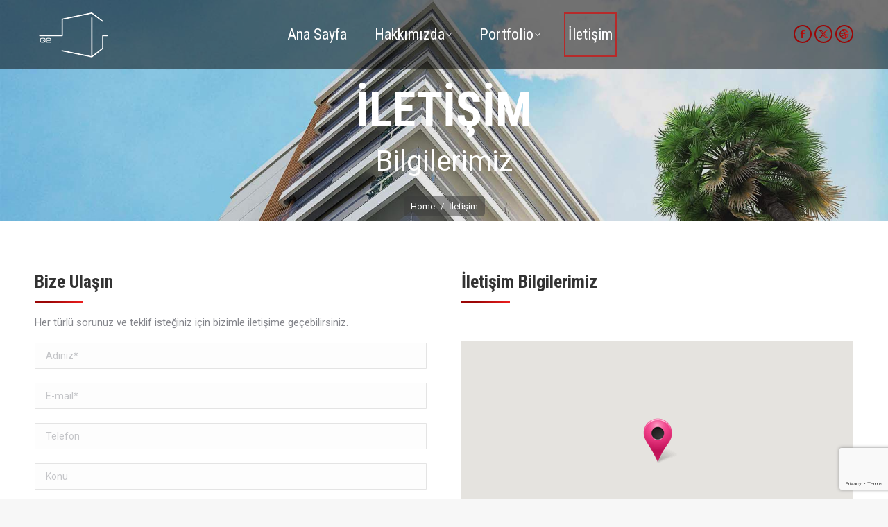

--- FILE ---
content_type: text/html; charset=UTF-8
request_url: https://kutumimarlik.com/contact/
body_size: 17819
content:
<!DOCTYPE html>
<!--[if !(IE 6) | !(IE 7) | !(IE 8)  ]><!-->
<html lang="tr" class="no-js">
<!--<![endif]-->
<head>
	<meta charset="UTF-8" />
				<meta name="viewport" content="width=device-width, initial-scale=1, maximum-scale=1, user-scalable=0"/>
			<meta name="theme-color" content="#9b0606"/>	<link rel="profile" href="https://gmpg.org/xfn/11" />
	<title>İletişim &#8211; Kutu Mimarlık</title>
<meta name='robots' content='max-image-preview:large' />
<link rel='dns-prefetch' href='//maps.googleapis.com' />
<link rel='dns-prefetch' href='//fonts.googleapis.com' />
<link rel="alternate" type="application/rss+xml" title="Kutu Mimarlık &raquo; akışı" href="https://kutumimarlik.com/feed/" />
<link rel="alternate" type="application/rss+xml" title="Kutu Mimarlık &raquo; yorum akışı" href="https://kutumimarlik.com/comments/feed/" />
<script>
window._wpemojiSettings = {"baseUrl":"https:\/\/s.w.org\/images\/core\/emoji\/15.0.3\/72x72\/","ext":".png","svgUrl":"https:\/\/s.w.org\/images\/core\/emoji\/15.0.3\/svg\/","svgExt":".svg","source":{"concatemoji":"https:\/\/kutumimarlik.com\/wp-includes\/js\/wp-emoji-release.min.js?ver=6.6.4"}};
/*! This file is auto-generated */
!function(i,n){var o,s,e;function c(e){try{var t={supportTests:e,timestamp:(new Date).valueOf()};sessionStorage.setItem(o,JSON.stringify(t))}catch(e){}}function p(e,t,n){e.clearRect(0,0,e.canvas.width,e.canvas.height),e.fillText(t,0,0);var t=new Uint32Array(e.getImageData(0,0,e.canvas.width,e.canvas.height).data),r=(e.clearRect(0,0,e.canvas.width,e.canvas.height),e.fillText(n,0,0),new Uint32Array(e.getImageData(0,0,e.canvas.width,e.canvas.height).data));return t.every(function(e,t){return e===r[t]})}function u(e,t,n){switch(t){case"flag":return n(e,"\ud83c\udff3\ufe0f\u200d\u26a7\ufe0f","\ud83c\udff3\ufe0f\u200b\u26a7\ufe0f")?!1:!n(e,"\ud83c\uddfa\ud83c\uddf3","\ud83c\uddfa\u200b\ud83c\uddf3")&&!n(e,"\ud83c\udff4\udb40\udc67\udb40\udc62\udb40\udc65\udb40\udc6e\udb40\udc67\udb40\udc7f","\ud83c\udff4\u200b\udb40\udc67\u200b\udb40\udc62\u200b\udb40\udc65\u200b\udb40\udc6e\u200b\udb40\udc67\u200b\udb40\udc7f");case"emoji":return!n(e,"\ud83d\udc26\u200d\u2b1b","\ud83d\udc26\u200b\u2b1b")}return!1}function f(e,t,n){var r="undefined"!=typeof WorkerGlobalScope&&self instanceof WorkerGlobalScope?new OffscreenCanvas(300,150):i.createElement("canvas"),a=r.getContext("2d",{willReadFrequently:!0}),o=(a.textBaseline="top",a.font="600 32px Arial",{});return e.forEach(function(e){o[e]=t(a,e,n)}),o}function t(e){var t=i.createElement("script");t.src=e,t.defer=!0,i.head.appendChild(t)}"undefined"!=typeof Promise&&(o="wpEmojiSettingsSupports",s=["flag","emoji"],n.supports={everything:!0,everythingExceptFlag:!0},e=new Promise(function(e){i.addEventListener("DOMContentLoaded",e,{once:!0})}),new Promise(function(t){var n=function(){try{var e=JSON.parse(sessionStorage.getItem(o));if("object"==typeof e&&"number"==typeof e.timestamp&&(new Date).valueOf()<e.timestamp+604800&&"object"==typeof e.supportTests)return e.supportTests}catch(e){}return null}();if(!n){if("undefined"!=typeof Worker&&"undefined"!=typeof OffscreenCanvas&&"undefined"!=typeof URL&&URL.createObjectURL&&"undefined"!=typeof Blob)try{var e="postMessage("+f.toString()+"("+[JSON.stringify(s),u.toString(),p.toString()].join(",")+"));",r=new Blob([e],{type:"text/javascript"}),a=new Worker(URL.createObjectURL(r),{name:"wpTestEmojiSupports"});return void(a.onmessage=function(e){c(n=e.data),a.terminate(),t(n)})}catch(e){}c(n=f(s,u,p))}t(n)}).then(function(e){for(var t in e)n.supports[t]=e[t],n.supports.everything=n.supports.everything&&n.supports[t],"flag"!==t&&(n.supports.everythingExceptFlag=n.supports.everythingExceptFlag&&n.supports[t]);n.supports.everythingExceptFlag=n.supports.everythingExceptFlag&&!n.supports.flag,n.DOMReady=!1,n.readyCallback=function(){n.DOMReady=!0}}).then(function(){return e}).then(function(){var e;n.supports.everything||(n.readyCallback(),(e=n.source||{}).concatemoji?t(e.concatemoji):e.wpemoji&&e.twemoji&&(t(e.twemoji),t(e.wpemoji)))}))}((window,document),window._wpemojiSettings);
</script>
<link rel='stylesheet' id='layerslider-css' href='https://kutumimarlik.com/wp-content/plugins/LayerSlider/static/layerslider/css/layerslider.css?ver=6.10.2' media='all' />
<style id='wp-emoji-styles-inline-css'>

	img.wp-smiley, img.emoji {
		display: inline !important;
		border: none !important;
		box-shadow: none !important;
		height: 1em !important;
		width: 1em !important;
		margin: 0 0.07em !important;
		vertical-align: -0.1em !important;
		background: none !important;
		padding: 0 !important;
	}
</style>
<link rel='stylesheet' id='wp-block-library-css' href='https://kutumimarlik.com/wp-includes/css/dist/block-library/style.min.css?ver=6.6.4' media='all' />
<style id='wp-block-library-theme-inline-css'>
.wp-block-audio :where(figcaption){color:#555;font-size:13px;text-align:center}.is-dark-theme .wp-block-audio :where(figcaption){color:#ffffffa6}.wp-block-audio{margin:0 0 1em}.wp-block-code{border:1px solid #ccc;border-radius:4px;font-family:Menlo,Consolas,monaco,monospace;padding:.8em 1em}.wp-block-embed :where(figcaption){color:#555;font-size:13px;text-align:center}.is-dark-theme .wp-block-embed :where(figcaption){color:#ffffffa6}.wp-block-embed{margin:0 0 1em}.blocks-gallery-caption{color:#555;font-size:13px;text-align:center}.is-dark-theme .blocks-gallery-caption{color:#ffffffa6}:root :where(.wp-block-image figcaption){color:#555;font-size:13px;text-align:center}.is-dark-theme :root :where(.wp-block-image figcaption){color:#ffffffa6}.wp-block-image{margin:0 0 1em}.wp-block-pullquote{border-bottom:4px solid;border-top:4px solid;color:currentColor;margin-bottom:1.75em}.wp-block-pullquote cite,.wp-block-pullquote footer,.wp-block-pullquote__citation{color:currentColor;font-size:.8125em;font-style:normal;text-transform:uppercase}.wp-block-quote{border-left:.25em solid;margin:0 0 1.75em;padding-left:1em}.wp-block-quote cite,.wp-block-quote footer{color:currentColor;font-size:.8125em;font-style:normal;position:relative}.wp-block-quote.has-text-align-right{border-left:none;border-right:.25em solid;padding-left:0;padding-right:1em}.wp-block-quote.has-text-align-center{border:none;padding-left:0}.wp-block-quote.is-large,.wp-block-quote.is-style-large,.wp-block-quote.is-style-plain{border:none}.wp-block-search .wp-block-search__label{font-weight:700}.wp-block-search__button{border:1px solid #ccc;padding:.375em .625em}:where(.wp-block-group.has-background){padding:1.25em 2.375em}.wp-block-separator.has-css-opacity{opacity:.4}.wp-block-separator{border:none;border-bottom:2px solid;margin-left:auto;margin-right:auto}.wp-block-separator.has-alpha-channel-opacity{opacity:1}.wp-block-separator:not(.is-style-wide):not(.is-style-dots){width:100px}.wp-block-separator.has-background:not(.is-style-dots){border-bottom:none;height:1px}.wp-block-separator.has-background:not(.is-style-wide):not(.is-style-dots){height:2px}.wp-block-table{margin:0 0 1em}.wp-block-table td,.wp-block-table th{word-break:normal}.wp-block-table :where(figcaption){color:#555;font-size:13px;text-align:center}.is-dark-theme .wp-block-table :where(figcaption){color:#ffffffa6}.wp-block-video :where(figcaption){color:#555;font-size:13px;text-align:center}.is-dark-theme .wp-block-video :where(figcaption){color:#ffffffa6}.wp-block-video{margin:0 0 1em}:root :where(.wp-block-template-part.has-background){margin-bottom:0;margin-top:0;padding:1.25em 2.375em}
</style>
<style id='classic-theme-styles-inline-css'>
/*! This file is auto-generated */
.wp-block-button__link{color:#fff;background-color:#32373c;border-radius:9999px;box-shadow:none;text-decoration:none;padding:calc(.667em + 2px) calc(1.333em + 2px);font-size:1.125em}.wp-block-file__button{background:#32373c;color:#fff;text-decoration:none}
</style>
<style id='global-styles-inline-css'>
:root{--wp--preset--aspect-ratio--square: 1;--wp--preset--aspect-ratio--4-3: 4/3;--wp--preset--aspect-ratio--3-4: 3/4;--wp--preset--aspect-ratio--3-2: 3/2;--wp--preset--aspect-ratio--2-3: 2/3;--wp--preset--aspect-ratio--16-9: 16/9;--wp--preset--aspect-ratio--9-16: 9/16;--wp--preset--color--black: #000000;--wp--preset--color--cyan-bluish-gray: #abb8c3;--wp--preset--color--white: #FFF;--wp--preset--color--pale-pink: #f78da7;--wp--preset--color--vivid-red: #cf2e2e;--wp--preset--color--luminous-vivid-orange: #ff6900;--wp--preset--color--luminous-vivid-amber: #fcb900;--wp--preset--color--light-green-cyan: #7bdcb5;--wp--preset--color--vivid-green-cyan: #00d084;--wp--preset--color--pale-cyan-blue: #8ed1fc;--wp--preset--color--vivid-cyan-blue: #0693e3;--wp--preset--color--vivid-purple: #9b51e0;--wp--preset--color--accent: #9b0606;--wp--preset--color--dark-gray: #111;--wp--preset--color--light-gray: #767676;--wp--preset--gradient--vivid-cyan-blue-to-vivid-purple: linear-gradient(135deg,rgba(6,147,227,1) 0%,rgb(155,81,224) 100%);--wp--preset--gradient--light-green-cyan-to-vivid-green-cyan: linear-gradient(135deg,rgb(122,220,180) 0%,rgb(0,208,130) 100%);--wp--preset--gradient--luminous-vivid-amber-to-luminous-vivid-orange: linear-gradient(135deg,rgba(252,185,0,1) 0%,rgba(255,105,0,1) 100%);--wp--preset--gradient--luminous-vivid-orange-to-vivid-red: linear-gradient(135deg,rgba(255,105,0,1) 0%,rgb(207,46,46) 100%);--wp--preset--gradient--very-light-gray-to-cyan-bluish-gray: linear-gradient(135deg,rgb(238,238,238) 0%,rgb(169,184,195) 100%);--wp--preset--gradient--cool-to-warm-spectrum: linear-gradient(135deg,rgb(74,234,220) 0%,rgb(151,120,209) 20%,rgb(207,42,186) 40%,rgb(238,44,130) 60%,rgb(251,105,98) 80%,rgb(254,248,76) 100%);--wp--preset--gradient--blush-light-purple: linear-gradient(135deg,rgb(255,206,236) 0%,rgb(152,150,240) 100%);--wp--preset--gradient--blush-bordeaux: linear-gradient(135deg,rgb(254,205,165) 0%,rgb(254,45,45) 50%,rgb(107,0,62) 100%);--wp--preset--gradient--luminous-dusk: linear-gradient(135deg,rgb(255,203,112) 0%,rgb(199,81,192) 50%,rgb(65,88,208) 100%);--wp--preset--gradient--pale-ocean: linear-gradient(135deg,rgb(255,245,203) 0%,rgb(182,227,212) 50%,rgb(51,167,181) 100%);--wp--preset--gradient--electric-grass: linear-gradient(135deg,rgb(202,248,128) 0%,rgb(113,206,126) 100%);--wp--preset--gradient--midnight: linear-gradient(135deg,rgb(2,3,129) 0%,rgb(40,116,252) 100%);--wp--preset--font-size--small: 13px;--wp--preset--font-size--medium: 20px;--wp--preset--font-size--large: 36px;--wp--preset--font-size--x-large: 42px;--wp--preset--spacing--20: 0.44rem;--wp--preset--spacing--30: 0.67rem;--wp--preset--spacing--40: 1rem;--wp--preset--spacing--50: 1.5rem;--wp--preset--spacing--60: 2.25rem;--wp--preset--spacing--70: 3.38rem;--wp--preset--spacing--80: 5.06rem;--wp--preset--shadow--natural: 6px 6px 9px rgba(0, 0, 0, 0.2);--wp--preset--shadow--deep: 12px 12px 50px rgba(0, 0, 0, 0.4);--wp--preset--shadow--sharp: 6px 6px 0px rgba(0, 0, 0, 0.2);--wp--preset--shadow--outlined: 6px 6px 0px -3px rgba(255, 255, 255, 1), 6px 6px rgba(0, 0, 0, 1);--wp--preset--shadow--crisp: 6px 6px 0px rgba(0, 0, 0, 1);}:where(.is-layout-flex){gap: 0.5em;}:where(.is-layout-grid){gap: 0.5em;}body .is-layout-flex{display: flex;}.is-layout-flex{flex-wrap: wrap;align-items: center;}.is-layout-flex > :is(*, div){margin: 0;}body .is-layout-grid{display: grid;}.is-layout-grid > :is(*, div){margin: 0;}:where(.wp-block-columns.is-layout-flex){gap: 2em;}:where(.wp-block-columns.is-layout-grid){gap: 2em;}:where(.wp-block-post-template.is-layout-flex){gap: 1.25em;}:where(.wp-block-post-template.is-layout-grid){gap: 1.25em;}.has-black-color{color: var(--wp--preset--color--black) !important;}.has-cyan-bluish-gray-color{color: var(--wp--preset--color--cyan-bluish-gray) !important;}.has-white-color{color: var(--wp--preset--color--white) !important;}.has-pale-pink-color{color: var(--wp--preset--color--pale-pink) !important;}.has-vivid-red-color{color: var(--wp--preset--color--vivid-red) !important;}.has-luminous-vivid-orange-color{color: var(--wp--preset--color--luminous-vivid-orange) !important;}.has-luminous-vivid-amber-color{color: var(--wp--preset--color--luminous-vivid-amber) !important;}.has-light-green-cyan-color{color: var(--wp--preset--color--light-green-cyan) !important;}.has-vivid-green-cyan-color{color: var(--wp--preset--color--vivid-green-cyan) !important;}.has-pale-cyan-blue-color{color: var(--wp--preset--color--pale-cyan-blue) !important;}.has-vivid-cyan-blue-color{color: var(--wp--preset--color--vivid-cyan-blue) !important;}.has-vivid-purple-color{color: var(--wp--preset--color--vivid-purple) !important;}.has-black-background-color{background-color: var(--wp--preset--color--black) !important;}.has-cyan-bluish-gray-background-color{background-color: var(--wp--preset--color--cyan-bluish-gray) !important;}.has-white-background-color{background-color: var(--wp--preset--color--white) !important;}.has-pale-pink-background-color{background-color: var(--wp--preset--color--pale-pink) !important;}.has-vivid-red-background-color{background-color: var(--wp--preset--color--vivid-red) !important;}.has-luminous-vivid-orange-background-color{background-color: var(--wp--preset--color--luminous-vivid-orange) !important;}.has-luminous-vivid-amber-background-color{background-color: var(--wp--preset--color--luminous-vivid-amber) !important;}.has-light-green-cyan-background-color{background-color: var(--wp--preset--color--light-green-cyan) !important;}.has-vivid-green-cyan-background-color{background-color: var(--wp--preset--color--vivid-green-cyan) !important;}.has-pale-cyan-blue-background-color{background-color: var(--wp--preset--color--pale-cyan-blue) !important;}.has-vivid-cyan-blue-background-color{background-color: var(--wp--preset--color--vivid-cyan-blue) !important;}.has-vivid-purple-background-color{background-color: var(--wp--preset--color--vivid-purple) !important;}.has-black-border-color{border-color: var(--wp--preset--color--black) !important;}.has-cyan-bluish-gray-border-color{border-color: var(--wp--preset--color--cyan-bluish-gray) !important;}.has-white-border-color{border-color: var(--wp--preset--color--white) !important;}.has-pale-pink-border-color{border-color: var(--wp--preset--color--pale-pink) !important;}.has-vivid-red-border-color{border-color: var(--wp--preset--color--vivid-red) !important;}.has-luminous-vivid-orange-border-color{border-color: var(--wp--preset--color--luminous-vivid-orange) !important;}.has-luminous-vivid-amber-border-color{border-color: var(--wp--preset--color--luminous-vivid-amber) !important;}.has-light-green-cyan-border-color{border-color: var(--wp--preset--color--light-green-cyan) !important;}.has-vivid-green-cyan-border-color{border-color: var(--wp--preset--color--vivid-green-cyan) !important;}.has-pale-cyan-blue-border-color{border-color: var(--wp--preset--color--pale-cyan-blue) !important;}.has-vivid-cyan-blue-border-color{border-color: var(--wp--preset--color--vivid-cyan-blue) !important;}.has-vivid-purple-border-color{border-color: var(--wp--preset--color--vivid-purple) !important;}.has-vivid-cyan-blue-to-vivid-purple-gradient-background{background: var(--wp--preset--gradient--vivid-cyan-blue-to-vivid-purple) !important;}.has-light-green-cyan-to-vivid-green-cyan-gradient-background{background: var(--wp--preset--gradient--light-green-cyan-to-vivid-green-cyan) !important;}.has-luminous-vivid-amber-to-luminous-vivid-orange-gradient-background{background: var(--wp--preset--gradient--luminous-vivid-amber-to-luminous-vivid-orange) !important;}.has-luminous-vivid-orange-to-vivid-red-gradient-background{background: var(--wp--preset--gradient--luminous-vivid-orange-to-vivid-red) !important;}.has-very-light-gray-to-cyan-bluish-gray-gradient-background{background: var(--wp--preset--gradient--very-light-gray-to-cyan-bluish-gray) !important;}.has-cool-to-warm-spectrum-gradient-background{background: var(--wp--preset--gradient--cool-to-warm-spectrum) !important;}.has-blush-light-purple-gradient-background{background: var(--wp--preset--gradient--blush-light-purple) !important;}.has-blush-bordeaux-gradient-background{background: var(--wp--preset--gradient--blush-bordeaux) !important;}.has-luminous-dusk-gradient-background{background: var(--wp--preset--gradient--luminous-dusk) !important;}.has-pale-ocean-gradient-background{background: var(--wp--preset--gradient--pale-ocean) !important;}.has-electric-grass-gradient-background{background: var(--wp--preset--gradient--electric-grass) !important;}.has-midnight-gradient-background{background: var(--wp--preset--gradient--midnight) !important;}.has-small-font-size{font-size: var(--wp--preset--font-size--small) !important;}.has-medium-font-size{font-size: var(--wp--preset--font-size--medium) !important;}.has-large-font-size{font-size: var(--wp--preset--font-size--large) !important;}.has-x-large-font-size{font-size: var(--wp--preset--font-size--x-large) !important;}
:where(.wp-block-post-template.is-layout-flex){gap: 1.25em;}:where(.wp-block-post-template.is-layout-grid){gap: 1.25em;}
:where(.wp-block-columns.is-layout-flex){gap: 2em;}:where(.wp-block-columns.is-layout-grid){gap: 2em;}
:root :where(.wp-block-pullquote){font-size: 1.5em;line-height: 1.6;}
</style>
<link rel='stylesheet' id='contact-form-7-css' href='https://kutumimarlik.com/wp-content/plugins/contact-form-7/includes/css/styles.css?ver=6.0.6' media='all' />
<link rel='stylesheet' id='the7-font-css' href='https://kutumimarlik.com/wp-content/themes/dt-the7/fonts/icomoon-the7-font/icomoon-the7-font.min.css?ver=14.0.2.1' media='all' />
<link rel='stylesheet' id='the7-awesome-fonts-css' href='https://kutumimarlik.com/wp-content/themes/dt-the7/fonts/FontAwesome/css/all.min.css?ver=14.0.2.1' media='all' />
<link rel='stylesheet' id='the7-awesome-fonts-back-css' href='https://kutumimarlik.com/wp-content/themes/dt-the7/fonts/FontAwesome/back-compat.min.css?ver=14.0.2.1' media='all' />
<link rel='stylesheet' id='the7-Defaults-css' href='https://kutumimarlik.com/wp-content/uploads/smile_fonts/Defaults/Defaults.css?ver=6.6.4' media='all' />
<link rel='stylesheet' id='the7-icomoon-material-24x24-css' href='https://kutumimarlik.com/wp-content/uploads/smile_fonts/icomoon-material-24x24/icomoon-material-24x24.css?ver=6.6.4' media='all' />
<link rel='stylesheet' id='the7-icomoon-icomoonfree-16x16-css' href='https://kutumimarlik.com/wp-content/uploads/smile_fonts/icomoon-icomoonfree-16x16/icomoon-icomoonfree-16x16.css?ver=6.6.4' media='all' />
<link rel='stylesheet' id='the7-fontello-css' href='https://kutumimarlik.com/wp-content/themes/dt-the7/fonts/fontello/css/fontello.min.css?ver=14.0.2.1' media='all' />
<link rel='stylesheet' id='js_composer_front-css' href='//kutumimarlik.com/wp-content/uploads/js_composer/js_composer_front_custom.css?ver=6.4.1' media='all' />
<link rel='stylesheet' id='dt-web-fonts-css' href='https://fonts.googleapis.com/css?family=Roboto:400,600,700%7CRoboto+Condensed:400,600,700' media='all' />
<link rel='stylesheet' id='dt-main-css' href='https://kutumimarlik.com/wp-content/themes/dt-the7/css/main.min.css?ver=14.0.2.1' media='all' />
<style id='dt-main-inline-css'>
body #load {
  display: block;
  height: 100%;
  overflow: hidden;
  position: fixed;
  width: 100%;
  z-index: 9901;
  opacity: 1;
  visibility: visible;
  transition: all .35s ease-out;
}
.load-wrap {
  width: 100%;
  height: 100%;
  background-position: center center;
  background-repeat: no-repeat;
  text-align: center;
  display: -ms-flexbox;
  display: -ms-flex;
  display: flex;
  -ms-align-items: center;
  -ms-flex-align: center;
  align-items: center;
  -ms-flex-flow: column wrap;
  flex-flow: column wrap;
  -ms-flex-pack: center;
  -ms-justify-content: center;
  justify-content: center;
}
.load-wrap > svg {
  position: absolute;
  top: 50%;
  left: 50%;
  transform: translate(-50%,-50%);
}
#load {
  background: var(--the7-elementor-beautiful-loading-bg,#ffffff);
  --the7-beautiful-spinner-color2: var(--the7-beautiful-spinner-color,rgba(51,51,51,0.3));
}

</style>
<link rel='stylesheet' id='the7-custom-scrollbar-css' href='https://kutumimarlik.com/wp-content/themes/dt-the7/lib/custom-scrollbar/custom-scrollbar.min.css?ver=14.0.2.1' media='all' />
<link rel='stylesheet' id='the7-wpbakery-css' href='https://kutumimarlik.com/wp-content/themes/dt-the7/css/wpbakery.min.css?ver=14.0.2.1' media='all' />
<link rel='stylesheet' id='the7-core-css' href='https://kutumimarlik.com/wp-content/plugins/dt-the7-core/assets/css/post-type.min.css?ver=2.7.12' media='all' />
<link rel='stylesheet' id='the7-css-vars-css' href='https://kutumimarlik.com/wp-content/uploads/the7-css/css-vars.css?ver=db166057354d' media='all' />
<link rel='stylesheet' id='dt-custom-css' href='https://kutumimarlik.com/wp-content/uploads/the7-css/custom.css?ver=db166057354d' media='all' />
<link rel='stylesheet' id='dt-media-css' href='https://kutumimarlik.com/wp-content/uploads/the7-css/media.css?ver=db166057354d' media='all' />
<link rel='stylesheet' id='the7-mega-menu-css' href='https://kutumimarlik.com/wp-content/uploads/the7-css/mega-menu.css?ver=db166057354d' media='all' />
<link rel='stylesheet' id='the7-elements-albums-portfolio-css' href='https://kutumimarlik.com/wp-content/uploads/the7-css/the7-elements-albums-portfolio.css?ver=db166057354d' media='all' />
<link rel='stylesheet' id='the7-elements-css' href='https://kutumimarlik.com/wp-content/uploads/the7-css/post-type-dynamic.css?ver=db166057354d' media='all' />
<link rel='stylesheet' id='style-css' href='https://kutumimarlik.com/wp-content/themes/dt-the7/style.css?ver=14.0.2.1' media='all' />
<link rel='stylesheet' id='ultimate-vc-addons-google-fonts-css' href='https://fonts.googleapis.com/css?family=Roboto' media='all' />
<link rel='stylesheet' id='ultimate-vc-addons-style-min-css' href='https://kutumimarlik.com/wp-content/plugins/Ultimate_VC_Addons/assets/min-css/ultimate.min.css?ver=3.21.2' media='all' />
<script src="https://kutumimarlik.com/wp-includes/js/jquery/jquery.min.js?ver=3.7.1" id="jquery-core-js"></script>
<script src="https://kutumimarlik.com/wp-includes/js/jquery/jquery-migrate.min.js?ver=3.4.1" id="jquery-migrate-js"></script>
<script id="layerslider-greensock-js-extra">
var LS_Meta = {"v":"6.10.2"};
</script>
<script src="https://kutumimarlik.com/wp-content/plugins/LayerSlider/static/layerslider/js/greensock.js?ver=1.19.0" id="layerslider-greensock-js"></script>
<script src="https://kutumimarlik.com/wp-content/plugins/LayerSlider/static/layerslider/js/layerslider.kreaturamedia.jquery.js?ver=6.10.2" id="layerslider-js"></script>
<script src="https://kutumimarlik.com/wp-content/plugins/LayerSlider/static/layerslider/js/layerslider.transitions.js?ver=6.10.2" id="layerslider-transitions-js"></script>
<script src="//kutumimarlik.com/wp-content/plugins/revslider/sr6/assets/js/rbtools.min.js?ver=6.7.38" async id="tp-tools-js"></script>
<script src="//kutumimarlik.com/wp-content/plugins/revslider/sr6/assets/js/rs6.min.js?ver=6.7.38" async id="revmin-js"></script>
<script id="dt-above-fold-js-extra">
var dtLocal = {"themeUrl":"https:\/\/kutumimarlik.com\/wp-content\/themes\/dt-the7","passText":"To view this protected post, enter the password below:","moreButtonText":{"loading":"Loading...","loadMore":"Load more"},"postID":"1822","ajaxurl":"https:\/\/kutumimarlik.com\/wp-admin\/admin-ajax.php","REST":{"baseUrl":"https:\/\/kutumimarlik.com\/wp-json\/the7\/v1","endpoints":{"sendMail":"\/send-mail"}},"contactMessages":{"required":"One or more fields have an error. Please check and try again.","terms":"Please accept the privacy policy.","fillTheCaptchaError":"Please, fill the captcha."},"captchaSiteKey":"","ajaxNonce":"4eb39139f0","pageData":{"type":"page","template":"page","layout":null},"themeSettings":{"smoothScroll":"off","lazyLoading":false,"desktopHeader":{"height":100},"ToggleCaptionEnabled":"disabled","ToggleCaption":"Navigation","floatingHeader":{"showAfter":150,"showMenu":true,"height":60,"logo":{"showLogo":true,"html":"<img class=\" preload-me\" src=\"https:\/\/kutumimarlik.com\/wp-content\/uploads\/2018\/05\/Kutu_Watermark_112b.png\" srcset=\"https:\/\/kutumimarlik.com\/wp-content\/uploads\/2018\/05\/Kutu_Watermark_112b.png 112w, https:\/\/kutumimarlik.com\/wp-content\/uploads\/2018\/05\/Kutu_Watermark_112b.png 112w\" width=\"112\" height=\"77\"   sizes=\"112px\" alt=\"Kutu Mimarl\u0131k\" \/>","url":"https:\/\/kutumimarlik.com\/"}},"topLine":{"floatingTopLine":{"logo":{"showLogo":false,"html":""}}},"mobileHeader":{"firstSwitchPoint":1070,"secondSwitchPoint":778,"firstSwitchPointHeight":60,"secondSwitchPointHeight":60,"mobileToggleCaptionEnabled":"disabled","mobileToggleCaption":"Menu"},"stickyMobileHeaderFirstSwitch":{"logo":{"html":"<img class=\" preload-me\" src=\"https:\/\/kutumimarlik.com\/wp-content\/uploads\/2018\/05\/Kutu_Watermark_64b.png\" srcset=\"https:\/\/kutumimarlik.com\/wp-content\/uploads\/2018\/05\/Kutu_Watermark_64b.png 64w, https:\/\/kutumimarlik.com\/wp-content\/uploads\/2018\/05\/Kutu_Watermark_112b.png 112w\" width=\"64\" height=\"44\"   sizes=\"64px\" alt=\"Kutu Mimarl\u0131k\" \/>"}},"stickyMobileHeaderSecondSwitch":{"logo":{"html":"<img class=\" preload-me\" src=\"https:\/\/kutumimarlik.com\/wp-content\/uploads\/2018\/05\/Kutu_Watermark_64b.png\" srcset=\"https:\/\/kutumimarlik.com\/wp-content\/uploads\/2018\/05\/Kutu_Watermark_64b.png 64w, https:\/\/kutumimarlik.com\/wp-content\/uploads\/2018\/05\/Kutu_Watermark_112b.png 112w\" width=\"64\" height=\"44\"   sizes=\"64px\" alt=\"Kutu Mimarl\u0131k\" \/>"}},"sidebar":{"switchPoint":990},"boxedWidth":"1340px"},"VCMobileScreenWidth":"768"};
var dtShare = {"shareButtonText":{"facebook":"Share on Facebook","twitter":"Share on X","pinterest":"Pin it","linkedin":"Share on Linkedin","whatsapp":"Share on Whatsapp"},"overlayOpacity":"85"};
</script>
<script src="https://kutumimarlik.com/wp-content/themes/dt-the7/js/above-the-fold.min.js?ver=14.0.2.1" id="dt-above-fold-js"></script>
<script src="https://maps.googleapis.com/maps/api/js?key=AIzaSyDXG34s6ZOC2ZJcyenbAz0DihNgpkpOJUw" id="ultimate-vc-addons-googleapis-js"></script>
<script src="https://kutumimarlik.com/wp-includes/js/jquery/ui/core.min.js?ver=1.13.3" id="jquery-ui-core-js"></script>
<script src="https://kutumimarlik.com/wp-content/plugins/Ultimate_VC_Addons/assets/min-js/ultimate.min.js?ver=3.21.2" id="ultimate-vc-addons-script-js"></script>
<script src="https://kutumimarlik.com/wp-content/plugins/Ultimate_VC_Addons/assets/min-js/ultimate_bg.min.js?ver=3.21.2" id="ultimate-vc-addons-row-bg-js"></script>
<meta name="generator" content="Powered by LayerSlider 6.10.2 - Multi-Purpose, Responsive, Parallax, Mobile-Friendly Slider Plugin for WordPress." />
<!-- LayerSlider updates and docs at: https://layerslider.kreaturamedia.com -->
<link rel="https://api.w.org/" href="https://kutumimarlik.com/wp-json/" /><link rel="alternate" title="JSON" type="application/json" href="https://kutumimarlik.com/wp-json/wp/v2/pages/1822" /><link rel="EditURI" type="application/rsd+xml" title="RSD" href="https://kutumimarlik.com/xmlrpc.php?rsd" />
<meta name="generator" content="WordPress 6.6.4" />
<link rel="canonical" href="https://kutumimarlik.com/contact/" />
<link rel='shortlink' href='https://kutumimarlik.com/?p=1822' />
<link rel="alternate" title="oEmbed (JSON)" type="application/json+oembed" href="https://kutumimarlik.com/wp-json/oembed/1.0/embed?url=https%3A%2F%2Fkutumimarlik.com%2Fcontact%2F" />
<link rel="alternate" title="oEmbed (XML)" type="text/xml+oembed" href="https://kutumimarlik.com/wp-json/oembed/1.0/embed?url=https%3A%2F%2Fkutumimarlik.com%2Fcontact%2F&#038;format=xml" />
<meta property="og:site_name" content="Kutu Mimarlık" />
<meta property="og:title" content="İletişim" />
<meta property="og:url" content="https://kutumimarlik.com/contact/" />
<meta property="og:type" content="article" />
<meta name="generator" content="Powered by WPBakery Page Builder - drag and drop page builder for WordPress."/>
<meta name="generator" content="Powered by Slider Revolution 6.7.38 - responsive, Mobile-Friendly Slider Plugin for WordPress with comfortable drag and drop interface." />
<script type="text/javascript" id="the7-loader-script">
document.addEventListener("DOMContentLoaded", function(event) {
	var load = document.getElementById("load");
	if(!load.classList.contains('loader-removed')){
		var removeLoading = setTimeout(function() {
			load.className += " loader-removed";
		}, 300);
	}
});
</script>
		<link rel="icon" href="https://kutumimarlik.com/wp-content/uploads/2018/06/cropped-Q2_kare1024-32x32.jpg" sizes="32x32" />
<link rel="icon" href="https://kutumimarlik.com/wp-content/uploads/2018/06/cropped-Q2_kare1024-192x192.jpg" sizes="192x192" />
<link rel="apple-touch-icon" href="https://kutumimarlik.com/wp-content/uploads/2018/06/cropped-Q2_kare1024-180x180.jpg" />
<meta name="msapplication-TileImage" content="https://kutumimarlik.com/wp-content/uploads/2018/06/cropped-Q2_kare1024-270x270.jpg" />
<script>function setREVStartSize(e){
			//window.requestAnimationFrame(function() {
				window.RSIW = window.RSIW===undefined ? window.innerWidth : window.RSIW;
				window.RSIH = window.RSIH===undefined ? window.innerHeight : window.RSIH;
				try {
					var pw = document.getElementById(e.c).parentNode.offsetWidth,
						newh;
					pw = pw===0 || isNaN(pw) || (e.l=="fullwidth" || e.layout=="fullwidth") ? window.RSIW : pw;
					e.tabw = e.tabw===undefined ? 0 : parseInt(e.tabw);
					e.thumbw = e.thumbw===undefined ? 0 : parseInt(e.thumbw);
					e.tabh = e.tabh===undefined ? 0 : parseInt(e.tabh);
					e.thumbh = e.thumbh===undefined ? 0 : parseInt(e.thumbh);
					e.tabhide = e.tabhide===undefined ? 0 : parseInt(e.tabhide);
					e.thumbhide = e.thumbhide===undefined ? 0 : parseInt(e.thumbhide);
					e.mh = e.mh===undefined || e.mh=="" || e.mh==="auto" ? 0 : parseInt(e.mh,0);
					if(e.layout==="fullscreen" || e.l==="fullscreen")
						newh = Math.max(e.mh,window.RSIH);
					else{
						e.gw = Array.isArray(e.gw) ? e.gw : [e.gw];
						for (var i in e.rl) if (e.gw[i]===undefined || e.gw[i]===0) e.gw[i] = e.gw[i-1];
						e.gh = e.el===undefined || e.el==="" || (Array.isArray(e.el) && e.el.length==0)? e.gh : e.el;
						e.gh = Array.isArray(e.gh) ? e.gh : [e.gh];
						for (var i in e.rl) if (e.gh[i]===undefined || e.gh[i]===0) e.gh[i] = e.gh[i-1];
											
						var nl = new Array(e.rl.length),
							ix = 0,
							sl;
						e.tabw = e.tabhide>=pw ? 0 : e.tabw;
						e.thumbw = e.thumbhide>=pw ? 0 : e.thumbw;
						e.tabh = e.tabhide>=pw ? 0 : e.tabh;
						e.thumbh = e.thumbhide>=pw ? 0 : e.thumbh;
						for (var i in e.rl) nl[i] = e.rl[i]<window.RSIW ? 0 : e.rl[i];
						sl = nl[0];
						for (var i in nl) if (sl>nl[i] && nl[i]>0) { sl = nl[i]; ix=i;}
						var m = pw>(e.gw[ix]+e.tabw+e.thumbw) ? 1 : (pw-(e.tabw+e.thumbw)) / (e.gw[ix]);
						newh =  (e.gh[ix] * m) + (e.tabh + e.thumbh);
					}
					var el = document.getElementById(e.c);
					if (el!==null && el) el.style.height = newh+"px";
					el = document.getElementById(e.c+"_wrapper");
					if (el!==null && el) {
						el.style.height = newh+"px";
						el.style.display = "block";
					}
				} catch(e){
					console.log("Failure at Presize of Slider:" + e)
				}
			//});
		  };</script>
<style type="text/css" data-type="vc_shortcodes-custom-css">.vc_custom_1527676987671{padding-top: 10% !important;padding-bottom: 6px !important;background-color: #bc0f0f !important;}.vc_custom_1490283281186{margin-top: 70px !important;margin-bottom: 20px !important;}.vc_custom_1475919773120{padding-bottom: 50px !important;}.vc_custom_1490283964083{padding-bottom: 40px !important;}.vc_custom_1528720493007{padding-bottom: 15px !important;}.vc_custom_1490283625740{padding-top: 10px !important;padding-right: 15px !important;padding-left: 15px !important;}.vc_custom_1490283688049{margin-top: 0px !important;margin-right: 0px !important;margin-bottom: 0px !important;margin-left: 0px !important;padding-top: 0px !important;padding-right: 10px !important;padding-bottom: 30px !important;padding-left: 10px !important;}.vc_custom_1490283696108{margin-top: 0px !important;margin-right: 0px !important;margin-bottom: 0px !important;margin-left: 0px !important;padding-top: 0px !important;padding-right: 10px !important;padding-bottom: 30px !important;padding-left: 10px !important;}.vc_custom_1490283700212{margin-top: 0px !important;margin-right: 0px !important;margin-bottom: 0px !important;margin-left: 0px !important;padding-top: 0px !important;padding-right: 10px !important;padding-bottom: 30px !important;padding-left: 10px !important;}.vc_custom_1490283703643{margin-top: 0px !important;margin-right: 0px !important;margin-bottom: 0px !important;margin-left: 0px !important;padding-top: 0px !important;padding-right: 10px !important;padding-bottom: 30px !important;padding-left: 10px !important;}.vc_custom_1580284731808{margin-top: 0px !important;margin-bottom: 0px !important;padding-top: 0px !important;padding-bottom: 0px !important;}.vc_custom_1526980758043{margin-top: 0px !important;margin-bottom: 0px !important;padding-top: 0px !important;padding-bottom: 0px !important;}.vc_custom_1580284663588{margin-top: 0px !important;margin-bottom: 0px !important;padding-top: 0px !important;padding-bottom: 0px !important;}.vc_custom_1526985402757{margin-top: 0px !important;margin-bottom: 0px !important;padding-top: 0px !important;padding-bottom: 0px !important;}</style><noscript><style> .wpb_animate_when_almost_visible { opacity: 1; }</style></noscript></head>
<body id="the7-body" class="page-template-default page page-id-1822 wp-embed-responsive the7-core-ver-2.7.12 transparent title-off dt-responsive-on right-mobile-menu-close-icon ouside-menu-close-icon mobile-hamburger-close-bg-enable mobile-hamburger-close-bg-hover-enable  fade-medium-mobile-menu-close-icon fade-medium-menu-close-icon accent-gradient srcset-enabled btn-flat custom-btn-color custom-btn-hover-color shadow-element-decoration phantom-slide phantom-shadow-decoration phantom-custom-logo-on sticky-mobile-header top-header first-switch-logo-left first-switch-menu-right second-switch-logo-left second-switch-menu-right right-mobile-menu layzr-loading-on no-avatars popup-message-style the7-ver-14.0.2.1 dt-fa-compatibility wpb-js-composer js-comp-ver-6.4.1 vc_responsive">
<!-- The7 14.0.2.1 -->
<div id="load" class="hourglass-loader">
	<div class="load-wrap"><style type="text/css">
    .the7-spinner {
        width: 60px;
        height: 72px;
        position: relative;
    }
    .the7-spinner > div {
        animation: spinner-animation 1.2s cubic-bezier(1, 1, 1, 1) infinite;
        width: 9px;
        left: 0;
        display: inline-block;
        position: absolute;
        background-color:var(--the7-beautiful-spinner-color2);
        height: 18px;
        top: 27px;
    }
    div.the7-spinner-animate-2 {
        animation-delay: 0.2s;
        left: 13px
    }
    div.the7-spinner-animate-3 {
        animation-delay: 0.4s;
        left: 26px
    }
    div.the7-spinner-animate-4 {
        animation-delay: 0.6s;
        left: 39px
    }
    div.the7-spinner-animate-5 {
        animation-delay: 0.8s;
        left: 52px
    }
    @keyframes spinner-animation {
        0% {
            top: 27px;
            height: 18px;
        }
        20% {
            top: 9px;
            height: 54px;
        }
        50% {
            top: 27px;
            height: 18px;
        }
        100% {
            top: 27px;
            height: 18px;
        }
    }
</style>

<div class="the7-spinner">
    <div class="the7-spinner-animate-1"></div>
    <div class="the7-spinner-animate-2"></div>
    <div class="the7-spinner-animate-3"></div>
    <div class="the7-spinner-animate-4"></div>
    <div class="the7-spinner-animate-5"></div>
</div></div>
</div>
<div id="page" >
	<a class="skip-link screen-reader-text" href="#content">Skip to content</a>

<div class="masthead inline-header center widgets full-height shadow-decoration shadow-mobile-header-decoration small-mobile-menu-icon dt-parent-menu-clickable show-sub-menu-on-hover"  style="background-color: rgba(0,0,0,0.5);">

	<div class="top-bar top-bar-empty top-bar-line-hide">
	<div class="top-bar-bg"  style="background-color: rgba(255,255,255,0);"></div>
	<div class="mini-widgets left-widgets"></div><div class="mini-widgets right-widgets"></div></div>

	<header class="header-bar" role="banner">

		<div class="branding">
	<div id="site-title" class="assistive-text">Kutu Mimarlık</div>
	<div id="site-description" class="assistive-text">Kutu Tasarım Mimarlık İnşaat Ltd Şti</div>
	<a class="" href="https://kutumimarlik.com/"><img class=" preload-me" src="https://kutumimarlik.com/wp-content/uploads/2018/05/Kutu_Watermark_112b.png" srcset="https://kutumimarlik.com/wp-content/uploads/2018/05/Kutu_Watermark_112b.png 112w, https://kutumimarlik.com/wp-content/uploads/2018/05/Kutu_Watermark_112b.png 112w" width="112" height="77"   sizes="112px" alt="Kutu Mimarlık" /></a></div>

		<ul id="primary-menu" class="main-nav bg-outline-decoration hover-bg-decoration active-outline-decoration level-arrows-on outside-item-remove-margin"><li class="menu-item menu-item-type-post_type menu-item-object-page menu-item-home menu-item-1828 first depth-0"><a href='https://kutumimarlik.com/' data-level='1'><span class="menu-item-text"><span class="menu-text">Ana Sayfa</span></span></a></li> <li class="menu-item menu-item-type-post_type menu-item-object-page menu-item-has-children menu-item-1827 has-children depth-0"><a href='https://kutumimarlik.com/about-company/' data-level='1' aria-haspopup='true' aria-expanded='false'><span class="menu-item-text"><span class="menu-text">Hakkımızda</span></span></a><ul class="sub-nav gradient-hover hover-style-bg level-arrows-on" role="group"><li class="menu-item menu-item-type-post_type menu-item-object-page menu-item-1829 first depth-1"><a href='https://kutumimarlik.com/about-company/' data-level='2'><span class="menu-item-text"><span class="menu-text">Biz kimiz?</span></span></a></li> <li class="menu-item menu-item-type-post_type menu-item-object-page menu-item-1832 depth-1"><a href='https://kutumimarlik.com/?page_id=302' data-level='2'><span class="menu-item-text"><span class="menu-text">Ekibimiz</span></span></a></li> <li class="menu-item menu-item-type-post_type menu-item-object-page menu-item-1824 depth-1"><a href='https://kutumimarlik.com/?page_id=217' data-level='2'><span class="menu-item-text"><span class="menu-text">Referanslar</span></span></a></li> </ul></li> <li class="menu-item menu-item-type-post_type menu-item-object-page menu-item-has-children menu-item-1825 has-children depth-0"><a href='https://kutumimarlik.com/projects/' data-level='1' aria-haspopup='true' aria-expanded='false'><span class="menu-item-text"><span class="menu-text">Portfolio</span></span></a><ul class="sub-nav gradient-hover hover-style-bg level-arrows-on" role="group"><li class="menu-item menu-item-type-post_type menu-item-object-page menu-item-2432 first depth-1"><a href='https://kutumimarlik.com/mimari-projeler/' data-level='2'><span class="menu-item-text"><span class="menu-text">Mimari Projeler</span></span></a></li> <li class="menu-item menu-item-type-post_type menu-item-object-page menu-item-2439 depth-1"><a href='https://kutumimarlik.com/fikir-projeleri/' data-level='2'><span class="menu-item-text"><span class="menu-text">Fikir Projeleri</span></span></a></li> <li class="menu-item menu-item-type-post_type menu-item-object-page menu-item-2444 depth-1"><a href='https://kutumimarlik.com/3d-sunum/' data-level='2'><span class="menu-item-text"><span class="menu-text">3d Sunum</span></span></a></li> <li class="menu-item menu-item-type-post_type menu-item-object-page menu-item-2471 depth-1"><a href='https://kutumimarlik.com/diger-calismalar/' data-level='2'><span class="menu-item-text"><span class="menu-text">Diğer Çalışmalar</span></span></a></li> </ul></li> <li class="menu-item menu-item-type-post_type menu-item-object-page current-menu-item page_item page-item-1822 current_page_item menu-item-1831 act last depth-0"><a href='https://kutumimarlik.com/contact/' data-level='1'><span class="menu-item-text"><span class="menu-text">İletişim</span></span></a></li> </ul>
		<div class="mini-widgets"><div class="soc-ico show-on-desktop in-menu-first-switch in-menu-second-switch disabled-bg accent-border border-on hover-accent-bg hover-disabled-border  hover-border-off"><a title="Facebook page opens in new window" href="/" target="_blank" class="facebook"><span class="soc-font-icon"></span><span class="screen-reader-text">Facebook page opens in new window</span></a><a title="X page opens in new window" href="/" target="_blank" class="twitter"><span class="soc-font-icon"></span><span class="screen-reader-text">X page opens in new window</span></a><a title="Dribbble page opens in new window" href="/" target="_blank" class="dribbble"><span class="soc-font-icon"></span><span class="screen-reader-text">Dribbble page opens in new window</span></a></div></div>
	</header>

</div>
<div role="navigation" aria-label="Main Menu" class="dt-mobile-header mobile-menu-show-divider">
	<div class="dt-close-mobile-menu-icon" aria-label="Close" role="button" tabindex="0"><div class="close-line-wrap"><span class="close-line"></span><span class="close-line"></span><span class="close-line"></span></div></div>	<ul id="mobile-menu" class="mobile-main-nav">
		<li class="menu-item menu-item-type-post_type menu-item-object-page menu-item-home menu-item-1828 first depth-0"><a href='https://kutumimarlik.com/' data-level='1'><span class="menu-item-text"><span class="menu-text">Ana Sayfa</span></span></a></li> <li class="menu-item menu-item-type-post_type menu-item-object-page menu-item-has-children menu-item-1827 has-children depth-0"><a href='https://kutumimarlik.com/about-company/' data-level='1' aria-haspopup='true' aria-expanded='false'><span class="menu-item-text"><span class="menu-text">Hakkımızda</span></span></a><ul class="sub-nav gradient-hover hover-style-bg level-arrows-on" role="group"><li class="menu-item menu-item-type-post_type menu-item-object-page menu-item-1829 first depth-1"><a href='https://kutumimarlik.com/about-company/' data-level='2'><span class="menu-item-text"><span class="menu-text">Biz kimiz?</span></span></a></li> <li class="menu-item menu-item-type-post_type menu-item-object-page menu-item-1832 depth-1"><a href='https://kutumimarlik.com/?page_id=302' data-level='2'><span class="menu-item-text"><span class="menu-text">Ekibimiz</span></span></a></li> <li class="menu-item menu-item-type-post_type menu-item-object-page menu-item-1824 depth-1"><a href='https://kutumimarlik.com/?page_id=217' data-level='2'><span class="menu-item-text"><span class="menu-text">Referanslar</span></span></a></li> </ul></li> <li class="menu-item menu-item-type-post_type menu-item-object-page menu-item-has-children menu-item-1825 has-children depth-0"><a href='https://kutumimarlik.com/projects/' data-level='1' aria-haspopup='true' aria-expanded='false'><span class="menu-item-text"><span class="menu-text">Portfolio</span></span></a><ul class="sub-nav gradient-hover hover-style-bg level-arrows-on" role="group"><li class="menu-item menu-item-type-post_type menu-item-object-page menu-item-2432 first depth-1"><a href='https://kutumimarlik.com/mimari-projeler/' data-level='2'><span class="menu-item-text"><span class="menu-text">Mimari Projeler</span></span></a></li> <li class="menu-item menu-item-type-post_type menu-item-object-page menu-item-2439 depth-1"><a href='https://kutumimarlik.com/fikir-projeleri/' data-level='2'><span class="menu-item-text"><span class="menu-text">Fikir Projeleri</span></span></a></li> <li class="menu-item menu-item-type-post_type menu-item-object-page menu-item-2444 depth-1"><a href='https://kutumimarlik.com/3d-sunum/' data-level='2'><span class="menu-item-text"><span class="menu-text">3d Sunum</span></span></a></li> <li class="menu-item menu-item-type-post_type menu-item-object-page menu-item-2471 depth-1"><a href='https://kutumimarlik.com/diger-calismalar/' data-level='2'><span class="menu-item-text"><span class="menu-text">Diğer Çalışmalar</span></span></a></li> </ul></li> <li class="menu-item menu-item-type-post_type menu-item-object-page current-menu-item page_item page-item-1822 current_page_item menu-item-1831 act last depth-0"><a href='https://kutumimarlik.com/contact/' data-level='1'><span class="menu-item-text"><span class="menu-text">İletişim</span></span></a></li> 	</ul>
	<div class='mobile-mini-widgets-in-menu'></div>
</div>

<style id="the7-page-content-style">
#main {
  padding-top: 0px;
  padding-bottom: 0px;
}
@media screen and (max-width: 778px) {
  #main {
    padding-top: 0px;
    padding-bottom: 0px;
  }
}
</style>

<div id="main" class="sidebar-none sidebar-divider-vertical">

	
	<div class="main-gradient"></div>
	<div class="wf-wrap">
	<div class="wf-container-main">

	


	<div id="content" class="content" role="main">

		<div class="vc_row wpb_row vc_row-fluid vc_custom_1527676987671 vc_row-has-fill"><div class="wpb_column vc_column_container vc_col-sm-12 vc_col-lg-12 vc_col-md-12"><div class="vc_column-inner"><div class="wpb_wrapper"><div id="ultimate-heading-3771697053e4151c6" class="uvc-heading ult-adjust-bottom-margin ultimate-heading-3771697053e4151c6 uvc-9308 " data-hspacer="no_spacer"  data-halign="center" style="text-align:center"><div class="uvc-heading-spacer no_spacer" style="top"></div><div class="uvc-main-heading ult-responsive"  data-ultimate-target='.uvc-heading.ultimate-heading-3771697053e4151c6 h2'  data-responsive-json-new='{"font-size":"desktop:70px;mobile_landscape:30px;","line-height":"desktop:80px;mobile_landscape:40px;"}' ><h2 style="--font-weight:theme;color:#ffffff;">İLETİŞİM</h2></div><div class="uvc-sub-heading ult-responsive"  data-ultimate-target='.uvc-heading.ultimate-heading-3771697053e4151c6 .uvc-sub-heading '  data-responsive-json-new='{"font-size":"desktop:40px;mobile_landscape:22px;","line-height":"desktop:50px;mobile_landscape:32px;"}'  style="font-family:&#039;Roboto&#039;;font-weight:normal;color:#ffffff;margin-top:10px;margin-bottom:25px;"><span style="color: #ffffff;">Bilgilerimiz</span></div></div><style type="text/css" data-type="the7_shortcodes-inline-css">.dt-breadcrumbs-id-f1474c366307d499ba206141f489c5d1 .breadcrumbs {
  display: inline-block;
  margin: 0;
  padding: 3px 10px 3px 10px;
  background: rgba(58,58,58,0.5);
  border: 0px solid rgba(255,255,255,0.25);
  border-radius: 5px;
}
.dt-breadcrumbs-id-f1474c366307d499ba206141f489c5d1 .breadcrumbs * {
  font-size: 13px;
  line-height: 16px;
  color: #ffffff;
}</style><div class="dt-breadcrumbs-shortcode dt-breadcrumbs-id-f1474c366307d499ba206141f489c5d1 align-centre"><div class="assistive-text">You are here:</div><ol class="breadcrumbs text-small" itemscope itemtype="https://schema.org/BreadcrumbList"><li itemprop="itemListElement" itemscope itemtype="https://schema.org/ListItem"><a itemprop="item" href="https://kutumimarlik.com/" title="Home"><span itemprop="name">Home</span></a><meta itemprop="position" content="1" /></li><li class="current" itemprop="itemListElement" itemscope itemtype="https://schema.org/ListItem"><span itemprop="name">İletişim</span><meta itemprop="position" content="2" /></li></ol></div></div></div></div></div><!-- Row Backgrounds --><div class="upb_bg_img" data-ultimate-bg="url(https://kutumimarlik.com/wp-content/uploads/2018/05/Isbitiren2.jpg)" data-image-id="id^2051|url^http://67v.8b9.mywebsitetransfer.com/wp-content/uploads/2018/05/Isbitiren2.jpg|caption^null|alt^null|title^Isbitiren2|description^null" data-ultimate-bg-style="vcpb-vz-jquery" data-bg-img-repeat="no-repeat" data-bg-img-size="cover" data-bg-img-position="" data-parallx_sense="30" data-bg-override="ex-full" data-bg_img_attach="scroll" data-upb-overlay-color="" data-upb-bg-animation="" data-fadeout="" data-bg-animation="left-animation" data-bg-animation-type="h" data-animation-repeat="repeat" data-fadeout-percentage="30" data-parallax-content="" data-parallax-content-sense="30" data-row-effect-mobile-disable="true" data-img-parallax-mobile-disable="true" data-rtl="false"  data-custom-vc-row=""  data-vc="6.4.1"  data-is_old_vc=""  data-theme-support=""   data-overlay="false" data-overlay-color="" data-overlay-pattern="" data-overlay-pattern-opacity="" data-overlay-pattern-size=""    ></div><div class="vc_row wpb_row vc_row-fluid vc_custom_1490283281186"><div class="wpb_column vc_column_container vc_col-sm-12 vc_col-lg-6 vc_col-md-5 vc_col-xs-12"><div class="vc_column-inner vc_custom_1475919773120"><div class="wpb_wrapper"><div id="ultimate-heading-4724697053e416723" class="uvc-heading ult-adjust-bottom-margin ultimate-heading-4724697053e416723 uvc-6932 accent-border-color" data-hspacer="line_only"  data-halign="left" style="text-align:left"><div class="uvc-main-heading ult-responsive"  data-ultimate-target='.uvc-heading.ultimate-heading-4724697053e416723 h2'  data-responsive-json-new='{"font-size":"desktop:26px;","line-height":"desktop:36px;"}' ><h2 style="--font-weight:theme;margin-bottom:10px;">Bize Ulaşın</h2></div><div class="uvc-heading-spacer line_only" style="margin-bottom:15px;height:3px;"><span class="uvc-headings-line" style="border-style:solid;border-bottom-width:3px;border-color:#ccc;width:70px;"></span></div></div>
	<div class="wpb_text_column wpb_content_element  vc_custom_1528720493007" >
		<div class="wpb_wrapper">
			<p>Her türlü sorunuz ve teklif isteğiniz için bizimle iletişime geçebilirsiniz.</p>

		</div>
	</div>

<div class="wpcf7 no-js" id="wpcf7-f2531-p1822-o1" lang="tr-TR" dir="ltr" data-wpcf7-id="2531">
<div class="screen-reader-response"><p role="status" aria-live="polite" aria-atomic="true"></p> <ul></ul></div>
<form action="/contact/#wpcf7-f2531-p1822-o1" method="post" class="wpcf7-form init" aria-label="İletişim Formu" novalidate="novalidate" data-status="init">
<div style="display: none;">
<input type="hidden" name="_wpcf7" value="2531" />
<input type="hidden" name="_wpcf7_version" value="6.0.6" />
<input type="hidden" name="_wpcf7_locale" value="tr_TR" />
<input type="hidden" name="_wpcf7_unit_tag" value="wpcf7-f2531-p1822-o1" />
<input type="hidden" name="_wpcf7_container_post" value="1822" />
<input type="hidden" name="_wpcf7_posted_data_hash" value="" />
<input type="hidden" name="_wpcf7_recaptcha_response" value="" />
</div>
<p><label> <span class="wpcf7-form-control-wrap" data-name="your-name"><input size="40" maxlength="400" class="wpcf7-form-control wpcf7-text wpcf7-validates-as-required" aria-required="true" aria-invalid="false" placeholder="Adınız*" value="" type="text" name="your-name" /></span> </label>
</p>
<p><label> <span class="wpcf7-form-control-wrap" data-name="your-email"><input size="40" maxlength="400" class="wpcf7-form-control wpcf7-email wpcf7-validates-as-required wpcf7-text wpcf7-validates-as-email" aria-required="true" aria-invalid="false" placeholder="E-mail*" value="" type="email" name="your-email" /></span> </label>
</p>
<p><label> <span class="wpcf7-form-control-wrap" data-name="Tel"><input size="40" maxlength="400" class="wpcf7-form-control wpcf7-tel wpcf7-text wpcf7-validates-as-tel" aria-invalid="false" placeholder="Telefon" value="" type="tel" name="Tel" /></span> </label>
</p>
<p><label> <span class="wpcf7-form-control-wrap" data-name="your-subject"><input size="40" maxlength="400" class="wpcf7-form-control wpcf7-text" aria-invalid="false" placeholder="Konu" value="" type="text" name="your-subject" /></span> </label>
</p>
<p><label> <span class="wpcf7-form-control-wrap" data-name="your-message"><textarea cols="40" rows="10" maxlength="2000" class="wpcf7-form-control wpcf7-textarea" aria-invalid="false" placeholder="İletiniz" name="your-message"></textarea></span> </label>
</p>

<p><input class="wpcf7-form-control wpcf7-submit has-spinner" type="submit" value="Gönder" />
</p><div class="wpcf7-response-output" aria-hidden="true"></div>
</form>
</div>
</div></div></div><div class="wpb_column vc_column_container vc_col-sm-12 vc_col-lg-6 vc_col-md-7 vc_col-xs-12"><div class="vc_column-inner vc_custom_1490283964083"><div class="wpb_wrapper"><div id="ultimate-heading-9922697053e417b13" class="uvc-heading ult-adjust-bottom-margin ultimate-heading-9922697053e417b13 uvc-1552 accent-border-color" data-hspacer="line_only"  data-halign="left" style="text-align:left"><div class="uvc-main-heading ult-responsive"  data-ultimate-target='.uvc-heading.ultimate-heading-9922697053e417b13 h2'  data-responsive-json-new='{"font-size":"desktop:26px;","line-height":"desktop:36px;"}' ><h2 style="--font-weight:theme;margin-bottom:10px;">İletişim Bilgilerimiz</h2></div><div class="uvc-heading-spacer line_only" style="margin-bottom:55px;height:3px;"><span class="uvc-headings-line" style="border-style:solid;border-bottom-width:3px;border-color:#ccc;width:70px;"></span></div></div><div id='wrap_map_697053e417bae' class='ultimate-map-wrapper ult-adjust-bottom-margin ' style=' height:350px;'><div id='map_697053e417bae' data-map_override='0' class='ultimate_google_map wpb_content_element 0' style='width:100%;height:350px;'></div></div><script type='text/javascript'>
			(function($) {
  			'use strict';
			var map_map_697053e417bae = null;
			var coordinate_map_697053e417bae;
			var isDraggable = $(document).width() > 641 ? 'true' : 'true';
			try
			{
				var map_map_697053e417bae = null;
				var coordinate_map_697053e417bae;
				coordinate_map_697053e417bae = new google.maps.LatLng(38.426901, 27.172309);
				var mapOptions=
				{
					zoom: 17,
					center: coordinate_map_697053e417bae,
					scaleControl: true,
					streetViewControl: false,
					mapTypeControl: false,
					panControl: false,
					zoomControl: false,
					scrollwheel: false,
					draggable: isDraggable,
					zoomControlOptions: {
						position: google.maps.ControlPosition.right_bottom
					}, mapTypeControlOptions: {
							mapTypeIds: [google.maps.MapTypeId.roadmap, 'map_style']
						}};var styles = [
  {
    "elementType": "geometry",
    "stylers": [
      {
        "color": "#f5f5f5"
      }
    ]
  },
  {
    "elementType": "labels.icon",
    "stylers": [
      {
        "visibility": "off"
      }
    ]
  },
  {
    "elementType": "labels.text.fill",
    "stylers": [
      {
        "color": "#616161"
      }
    ]
  },
  {
    "elementType": "labels.text.stroke",
    "stylers": [
      {
        "color": "#f5f5f5"
      }
    ]
  },
  {
    "featureType": "administrative.land_parcel",
    "elementType": "labels.text.fill",
    "stylers": [
      {
        "color": "#bdbdbd"
      }
    ]
  },
  {
    "featureType": "poi",
    "elementType": "geometry",
    "stylers": [
      {
        "color": "#eeeeee"
      }
    ]
  },
  {
    "featureType": "poi",
    "elementType": "labels.text.fill",
    "stylers": [
      {
        "color": "#757575"
      }
    ]
  },
  {
    "featureType": "poi.park",
    "elementType": "geometry",
    "stylers": [
      {
        "color": "#e5e5e5"
      }
    ]
  },
  {
    "featureType": "poi.park",
    "elementType": "labels.text.fill",
    "stylers": [
      {
        "color": "#9e9e9e"
      }
    ]
  },
  {
    "featureType": "road",
    "elementType": "geometry",
    "stylers": [
      {
        "color": "#ffffff"
      }
    ]
  },
  {
    "featureType": "road.arterial",
    "elementType": "labels.text.fill",
    "stylers": [
      {
        "color": "#757575"
      }
    ]
  },
  {
    "featureType": "road.highway",
    "elementType": "geometry",
    "stylers": [
      {
        "color": "#dadada"
      }
    ]
  },
  {
    "featureType": "road.highway",
    "elementType": "labels.text.fill",
    "stylers": [
      {
        "color": "#616161"
      }
    ]
  },
  {
    "featureType": "road.local",
    "elementType": "labels.text.fill",
    "stylers": [
      {
        "color": "#9e9e9e"
      }
    ]
  },
  {
    "featureType": "transit.line",
    "elementType": "geometry",
    "stylers": [
      {
        "color": "#e5e5e5"
      }
    ]
  },
  {
    "featureType": "transit.station",
    "elementType": "geometry",
    "stylers": [
      {
        "color": "#eeeeee"
      }
    ]
  },
  {
    "featureType": "water",
    "elementType": "geometry",
    "stylers": [
      {
        "color": "#c9c9c9"
      }
    ]
  },
  {
    "featureType": "water",
    "elementType": "labels.text.fill",
    "stylers": [
      {
        "color": "#9e9e9e"
      }
    ]
  }
]; var styledMap = new google.maps.StyledMapType(styles,{name: "Styled Map"});var map_map_697053e417bae = new google.maps.Map(document.getElementById('map_697053e417bae'),mapOptions);map_map_697053e417bae.mapTypes.set('map_style', styledMap);
 							 map_map_697053e417bae.setMapTypeId('map_style');
						var x = 'infowindow_open_value';
						var marker_map_697053e417bae = new google.maps.Marker({
						position: new google.maps.LatLng('38.426901', '27.172309'),
						animation:  google.maps.Animation.DROP,
						map: map_map_697053e417bae,
						icon: 'https://kutumimarlik.com/wp-content/plugins/Ultimate_VC_Addons/assets/img/icon-marker-pink.png'
					});	google.maps.event.addListener(marker_map_697053e417bae, 'click', toggleBounce);var infowindow = new google.maps.InfoWindow();
							infowindow.setContent('<div class="map_info_text" style=\'color:#000;\'>KUTU MİMARLIK</div>');google.maps.event.addListener(marker_map_697053e417bae, 'click', function() {
								infowindow.open(map_map_697053e417bae,marker_map_697053e417bae);
						  	});}
			catch(e){};
			jQuery(document).ready(function($){
				google.maps.event.trigger(map_map_697053e417bae, 'resize');
				$(window).on('resize', function(){
					google.maps.event.trigger(map_map_697053e417bae, 'resize');
					if(map_map_697053e417bae!=null)
						map_map_697053e417bae.setCenter(coordinate_map_697053e417bae);
				});
				$('.ui-tabs').on('tabsactivate', function(event, ui) {
				   if($(this).find('.ultimate-map-wrapper').length > 0)
					{
						setTimeout(function(){
							$(window).trigger('resize');
						},200);
					}
				});
				$('.ui-accordion').on('accordionactivate', function(event, ui) {
				   if($(this).find('.ultimate-map-wrapper').length > 0)
					{
						setTimeout(function(){
							$(window).trigger('resize');
						},200);
					}
				});
				$(window).on('load',function(){
					setTimeout(function(){
						$(window).trigger('resize');
					},200);
				});
				$('.ult_exp_section').on('select', function(){
					if($(map_map_697053e417bae).parents('.ult_exp_section'))
					{
						setTimeout(function(){
							$(window).trigger('resize');
						},200);
					}
				});
				$(document).on('onUVCModalPopupOpen', function(){
					if($(map_map_697053e417bae).parents('.ult_modal-content'))
					{
						setTimeout(function(){
							$(window).trigger('resize');
						},200);
					}
				});
				$(document).on('click','.ult_tab_li',function(){
					$(window).trigger('resize');
					setTimeout(function(){
						$(window).trigger('resize');
					},200);
				});
			});
			function toggleBounce() {
			  if (marker_map_697053e417bae.getAnimation() != null) {
				marker_map_697053e417bae.setAnimation(null);
			  } else {
				marker_map_697053e417bae.setAnimation(google.maps.Animation.BOUNCE);
			  }
			}
			})(jQuery);
			</script><div class="vc_row wpb_row vc_inner vc_row-fluid vc_custom_1490283625740 vc_row-o-equal-height vc_row-flex"><div class="wpb_column vc_column_container vc_col-sm-6"><div class="vc_column-inner vc_custom_1490283688049"><div class="wpb_wrapper"><div class="aio-icon-component  vc_custom_1580284731808  accent-icon-color style_1"><div id="Info-box-wrap-2701" class="aio-icon-box left-icon" style=""  ><div class="aio-icon-left"><div class="ult-just-icon-wrapper  "><div class="align-icon" style="text-align:center;">
<div class="aio-icon none "  style="color:#ffffff;font-size:18px;display:inline-block;">
	<i class="icomoon-icomoonfree-16x16-office"></i>
</div></div></div></div><div class="aio-ibd-block"><div class="aio-icon-description ult-responsive"  data-ultimate-target='#Info-box-wrap-2701 .aio-icon-description'  data-responsive-json-new='{"font-size":"","line-height":""}'  style="">1201/1 Sk No:4 Z:19 Yenişehir / İzmir</div> <!-- description --></div> <!-- aio-ibd-block --></div> <!-- aio-icon-box --></div> <!-- aio-icon-component --></div></div></div><div class="wpb_column vc_column_container vc_col-sm-6"><div class="vc_column-inner vc_custom_1490283696108"><div class="wpb_wrapper"><div class="aio-icon-component  vc_custom_1526980758043  accent-icon-color style_1"><div id="Info-box-wrap-5984" class="aio-icon-box left-icon" style=""  ><div class="aio-icon-left"><div class="ult-just-icon-wrapper  "><div class="align-icon" style="text-align:center;">
<div class="aio-icon none "  style="color:#aaaaaa;font-size:18px;display:inline-block;">
	<i class="icomoon-icomoonfree-16x16-mobile"></i>
</div></div></div></div><div class="aio-ibd-block"><div class="aio-icon-description ult-responsive"  data-ultimate-target='#Info-box-wrap-5984 .aio-icon-description'  data-responsive-json-new='{"font-size":"","line-height":""}'  style="">(0232) 465 02 55</div> <!-- description --></div> <!-- aio-ibd-block --></div> <!-- aio-icon-box --></div> <!-- aio-icon-component --></div></div></div><div class="wpb_column vc_column_container vc_col-sm-6"><div class="vc_column-inner vc_custom_1490283700212"><div class="wpb_wrapper"><div class="aio-icon-component  vc_custom_1580284663588  accent-icon-color style_1"><div id="Info-box-wrap-8594" class="aio-icon-box left-icon" style=""  ><div class="aio-icon-left"><div class="ult-just-icon-wrapper  "><div class="align-icon" style="text-align:center;">
<div class="aio-icon none "  style="color:#aaaaaa;font-size:18px;display:inline-block;">
	<i class="icomoon-icomoonfree-16x16-pencil2"></i>
</div></div></div></div><div class="aio-ibd-block"><div class="aio-icon-description ult-responsive"  data-ultimate-target='#Info-box-wrap-8594 .aio-icon-description'  data-responsive-json-new='{"font-size":"","line-height":""}'  style="">kutuasistan@gmail.com</div> <!-- description --></div> <!-- aio-ibd-block --></div> <!-- aio-icon-box --></div> <!-- aio-icon-component --></div></div></div><div class="wpb_column vc_column_container vc_col-sm-6"><div class="vc_column-inner vc_custom_1490283703643"><div class="wpb_wrapper"><div class="aio-icon-component  vc_custom_1526985402757  accent-icon-color style_3"><a class="aio-icon-box-link" href="http://kutumimarlik.blogspot.com" title="Kutu Mimarlık Bloğu" target="_blank" rel="noopener" ><div id="Info-box-wrap-6807" class="aio-icon-box left-icon" style=""  ><div class="aio-icon-left"><div class="ult-just-icon-wrapper  "><div class="align-icon" style="text-align:center;">
<div class="aio-icon none "  style="color:#aaaaaa;font-size:18px;display:inline-block;">
	<i class="icomoon-icomoonfree-16x16-blogger"></i>
</div></div></div></div><div class="aio-ibd-block"><div class="aio-icon-description ult-responsive"  data-ultimate-target='#Info-box-wrap-6807 .aio-icon-description'  data-responsive-json-new='{"font-size":"","line-height":""}'  style="">kutumimarlik.blogspot.com</div> <!-- description --></div> <!-- aio-ibd-block --></div> <!-- aio-icon-box --></a></div> <!-- aio-icon-component --></div></div></div></div></div></div></div></div>
<span class="cp-load-after-post"></span><div class="single-share-box">
	<div class="share-link-description"><span class="share-link-icon"><svg version="1.1" xmlns="http://www.w3.org/2000/svg" xmlns:xlink="http://www.w3.org/1999/xlink" x="0px" y="0px" viewBox="0 0 16 16" style="enable-background:new 0 0 16 16;" xml:space="preserve"><path d="M11,2.5C11,1.1,12.1,0,13.5,0S16,1.1,16,2.5C16,3.9,14.9,5,13.5,5c-0.7,0-1.4-0.3-1.9-0.9L4.9,7.2c0.2,0.5,0.2,1,0,1.5l6.7,3.1c0.9-1,2.5-1.2,3.5-0.3s1.2,2.5,0.3,3.5s-2.5,1.2-3.5,0.3c-0.8-0.7-1.1-1.7-0.8-2.6L4.4,9.6c-0.9,1-2.5,1.2-3.5,0.3s-1.2-2.5-0.3-3.5s2.5-1.2,3.5-0.3c0.1,0.1,0.2,0.2,0.3,0.3l6.7-3.1C11,3,11,2.8,11,2.5z"/></svg></span>Paylaş</div>
	<div class="share-buttons">
		<a class="facebook" href="https://www.facebook.com/sharer.php?u=https%3A%2F%2Fkutumimarlik.com%2Fcontact%2F&#038;t=%C4%B0leti%C5%9Fim" title="Facebook" target="_blank" ><svg xmlns="http://www.w3.org/2000/svg" width="16" height="16" fill="currentColor" class="bi bi-facebook" viewBox="0 0 16 16"><path d="M16 8.049c0-4.446-3.582-8.05-8-8.05C3.58 0-.002 3.603-.002 8.05c0 4.017 2.926 7.347 6.75 7.951v-5.625h-2.03V8.05H6.75V6.275c0-2.017 1.195-3.131 3.022-3.131.876 0 1.791.157 1.791.157v1.98h-1.009c-.993 0-1.303.621-1.303 1.258v1.51h2.218l-.354 2.326H9.25V16c3.824-.604 6.75-3.934 6.75-7.951z"/></svg><span class="soc-font-icon"></span><span class="social-text">Share on Facebook</span><span class="screen-reader-text">Share on Facebook</span></a>
<a class="twitter" href="https://twitter.com/share?url=https%3A%2F%2Fkutumimarlik.com%2Fcontact%2F&#038;text=%C4%B0leti%C5%9Fim" title="X" target="_blank" ><svg xmlns="http://www.w3.org/2000/svg" width="16" height="16" viewBox="0 0 512 512" fill="currentColor"><path d="M389.2 48h70.6L305.6 224.2 487 464H345L233.7 318.6 106.5 464H35.8L200.7 275.5 26.8 48H172.4L272.9 180.9 389.2 48zM364.4 421.8h39.1L151.1 88h-42L364.4 421.8z"/></svg><span class="soc-font-icon"></span><span class="social-text">Share on X</span><span class="screen-reader-text">Share on X</span></a>
<a class="pinterest pinit-marklet" href="//pinterest.com/pin/create/button/" title="Pinterest" target="_blank"  data-pin-config="above" data-pin-do="buttonBookmark"><svg xmlns="http://www.w3.org/2000/svg" width="16" height="16" fill="currentColor" class="bi bi-pinterest" viewBox="0 0 16 16"><path d="M8 0a8 8 0 0 0-2.915 15.452c-.07-.633-.134-1.606.027-2.297.146-.625.938-3.977.938-3.977s-.239-.479-.239-1.187c0-1.113.645-1.943 1.448-1.943.682 0 1.012.512 1.012 1.127 0 .686-.437 1.712-.663 2.663-.188.796.4 1.446 1.185 1.446 1.422 0 2.515-1.5 2.515-3.664 0-1.915-1.377-3.254-3.342-3.254-2.276 0-3.612 1.707-3.612 3.471 0 .688.265 1.425.595 1.826a.24.24 0 0 1 .056.23c-.061.252-.196.796-.222.907-.035.146-.116.177-.268.107-1-.465-1.624-1.926-1.624-3.1 0-2.523 1.834-4.84 5.286-4.84 2.775 0 4.932 1.977 4.932 4.62 0 2.757-1.739 4.976-4.151 4.976-.811 0-1.573-.421-1.834-.919l-.498 1.902c-.181.695-.669 1.566-.995 2.097A8 8 0 1 0 8 0z"/></svg><span class="soc-font-icon"></span><span class="social-text">Pin it</span><span class="screen-reader-text">Share on Pinterest</span></a>
<a class="linkedin" href="https://www.linkedin.com/shareArticle?mini=true&#038;url=https%3A%2F%2Fkutumimarlik.com%2Fcontact%2F&#038;title=%C4%B0leti%C5%9Fim&#038;summary=&#038;source=Kutu%20Mimarl%C4%B1k" title="LinkedIn" target="_blank" ><svg xmlns="http://www.w3.org/2000/svg" width="16" height="16" fill="currentColor" class="bi bi-linkedin" viewBox="0 0 16 16"><path d="M0 1.146C0 .513.526 0 1.175 0h13.65C15.474 0 16 .513 16 1.146v13.708c0 .633-.526 1.146-1.175 1.146H1.175C.526 16 0 15.487 0 14.854V1.146zm4.943 12.248V6.169H2.542v7.225h2.401zm-1.2-8.212c.837 0 1.358-.554 1.358-1.248-.015-.709-.52-1.248-1.342-1.248-.822 0-1.359.54-1.359 1.248 0 .694.521 1.248 1.327 1.248h.016zm4.908 8.212V9.359c0-.216.016-.432.08-.586.173-.431.568-.878 1.232-.878.869 0 1.216.662 1.216 1.634v3.865h2.401V9.25c0-2.22-1.184-3.252-2.764-3.252-1.274 0-1.845.7-2.165 1.193v.025h-.016a5.54 5.54 0 0 1 .016-.025V6.169h-2.4c.03.678 0 7.225 0 7.225h2.4z"/></svg><span class="soc-font-icon"></span><span class="social-text">Share on LinkedIn</span><span class="screen-reader-text">Share on LinkedIn</span></a>
	</div>
</div>

	</div><!-- #content -->

	


			</div><!-- .wf-container -->
		</div><!-- .wf-wrap -->

	
	</div><!-- #main -->

	


	<!-- !Footer -->
	<footer id="footer" class="footer solid-bg"  role="contentinfo">

		
			<div class="wf-wrap">
				<div class="wf-container-footer">
					<div class="wf-container">
						<section id="search-3" class="widget widget_search wf-cell wf-1-3"><div class="widget-title">Site içi Arama</div><form class="searchform" role="search" method="get" action="https://kutumimarlik.com/">
    <label for="the7-search" class="screen-reader-text">Search:</label>
    <input type="text" id="the7-search" class="field searchform-s" name="s" value="" placeholder="Type and hit enter &hellip;" />
    <input type="submit" class="assistive-text searchsubmit" value="Go!" />
    <a href="" class="submit"><svg version="1.1" xmlns="http://www.w3.org/2000/svg" xmlns:xlink="http://www.w3.org/1999/xlink" x="0px" y="0px" viewBox="0 0 16 16" style="enable-background:new 0 0 16 16;" xml:space="preserve"><path d="M11.7,10.3c2.1-2.9,1.5-7-1.4-9.1s-7-1.5-9.1,1.4s-1.5,7,1.4,9.1c2.3,1.7,5.4,1.7,7.7,0h0c0,0,0.1,0.1,0.1,0.1l3.8,3.8c0.4,0.4,1,0.4,1.4,0s0.4-1,0-1.4l-3.8-3.9C11.8,10.4,11.8,10.4,11.7,10.3L11.7,10.3z M12,6.5c0,3-2.5,5.5-5.5,5.5S1,9.5,1,6.5S3.5,1,6.5,1S12,3.5,12,6.5z"/></svg></a>
</form>
</section><section id="presscore-blog-posts-2" class="widget widget_presscore-blog-posts wf-cell wf-1-3"><div class="widget-title">FROM OUR BLOG</div><ul class="recent-posts"><li><article class="post-format-standard"><div class="post-content"><a href="https://kutumimarlik.com/blog_websitesi/">Web sitemizin inşaasına başladık.</a><br /><time datetime="2018-06-01T14:30:59+03:00">1 Haziran 2018</time></div></article></li></ul></section><section id="presscore-portfolio-2" class="widget widget_presscore-portfolio wf-cell wf-1-3"><div class="widget-title">RECENT PROJECTS</div><div class="instagram-photos" data-image-max-width="102">
<a href="https://kutumimarlik.com/project/gurbuz-sitesi-konut-projesi/" title="Gürbüz Sitesi &#8211; Konut Projesi" class="post-rollover layzr-bg" ><img class="preload-me lazy-load aspect" src="data:image/svg+xml,%3Csvg%20xmlns%3D&#39;http%3A%2F%2Fwww.w3.org%2F2000%2Fsvg&#39;%20viewBox%3D&#39;0%200%20102%20102&#39;%2F%3E" data-src="https://kutumimarlik.com/wp-content/uploads/2025/01/GurbuzSitesi_02-102x102.jpg" data-srcset="https://kutumimarlik.com/wp-content/uploads/2025/01/GurbuzSitesi_02-102x102.jpg 102w, https://kutumimarlik.com/wp-content/uploads/2025/01/GurbuzSitesi_02-204x204.jpg 204w" loading="eager" style="--ratio: 102 / 102" sizes="(max-width: 102px) 100vw, 102px" width="102" height="102"  alt="" /></a>

<a href="https://kutumimarlik.com/project/arti-konsept-kemalpasa-konsept-ulucak/" title="Artı Konsept – Kemalpaşa Konsept Ulucak" class="post-rollover layzr-bg" ><img class="preload-me lazy-load aspect" src="data:image/svg+xml,%3Csvg%20xmlns%3D&#39;http%3A%2F%2Fwww.w3.org%2F2000%2Fsvg&#39;%20viewBox%3D&#39;0%200%20102%20102&#39;%2F%3E" data-src="https://kutumimarlik.com/wp-content/uploads/2025/01/Arti_Ulucak_0003-102x102.jpg" data-srcset="https://kutumimarlik.com/wp-content/uploads/2025/01/Arti_Ulucak_0003-102x102.jpg 102w, https://kutumimarlik.com/wp-content/uploads/2025/01/Arti_Ulucak_0003-204x204.jpg 204w" loading="eager" style="--ratio: 102 / 102" sizes="(max-width: 102px) 100vw, 102px" width="102" height="102"  alt="" /></a>

<a href="https://kutumimarlik.com/project/arti-konsept-ihsaniye-orman-villalari/" title="Artı Konsept – İhsaniye Orman Villaları" class="post-rollover layzr-bg" ><img class="preload-me lazy-load aspect" src="data:image/svg+xml,%3Csvg%20xmlns%3D&#39;http%3A%2F%2Fwww.w3.org%2F2000%2Fsvg&#39;%20viewBox%3D&#39;0%200%20102%20102&#39;%2F%3E" data-src="https://kutumimarlik.com/wp-content/uploads/2024/12/A_3-Photo-clear-102x102.jpg" data-srcset="https://kutumimarlik.com/wp-content/uploads/2024/12/A_3-Photo-clear-102x102.jpg 102w, https://kutumimarlik.com/wp-content/uploads/2024/12/A_3-Photo-clear-204x204.jpg 204w" loading="eager" style="--ratio: 102 / 102" sizes="(max-width: 102px) 100vw, 102px" width="102" height="102"  alt="" /></a>

<a href="https://kutumimarlik.com/project/gunkon-insaat-has-evler-konut-projesi/" title="Günkon İnşaat – Has Evler Konut Projesi" class="post-rollover layzr-bg" ><img class="preload-me lazy-load aspect" src="data:image/svg+xml,%3Csvg%20xmlns%3D&#39;http%3A%2F%2Fwww.w3.org%2F2000%2Fsvg&#39;%20viewBox%3D&#39;0%200%20102%20102&#39;%2F%3E" data-src="https://kutumimarlik.com/wp-content/uploads/2022/01/Gunkon_HasEvler_slide_02-102x102.jpg" data-srcset="https://kutumimarlik.com/wp-content/uploads/2022/01/Gunkon_HasEvler_slide_02-102x102.jpg 102w, https://kutumimarlik.com/wp-content/uploads/2022/01/Gunkon_HasEvler_slide_02-204x204.jpg 204w" loading="eager" style="--ratio: 102 / 102" sizes="(max-width: 102px) 100vw, 102px" width="102" height="102"  alt="" /></a>

<a href="https://kutumimarlik.com/project/arti-konsept-bademler/" title="Artı Konsept Bademler" class="post-rollover layzr-bg" ><img class="preload-me lazy-load aspect" src="data:image/svg+xml,%3Csvg%20xmlns%3D&#39;http%3A%2F%2Fwww.w3.org%2F2000%2Fsvg&#39;%20viewBox%3D&#39;0%200%20102%20102&#39;%2F%3E" data-src="https://kutumimarlik.com/wp-content/uploads/2022/01/Arti_Bademler_Slide_01-102x102.jpg" data-srcset="https://kutumimarlik.com/wp-content/uploads/2022/01/Arti_Bademler_Slide_01-102x102.jpg 102w, https://kutumimarlik.com/wp-content/uploads/2022/01/Arti_Bademler_Slide_01-204x204.jpg 204w" loading="eager" style="--ratio: 102 / 102" sizes="(max-width: 102px) 100vw, 102px" width="102" height="102"  alt="" /></a>

<a href="https://kutumimarlik.com/project/kaya-prestij-konutlari-yeni/" title="Kaya Prestij Konutları" class="post-rollover layzr-bg" ><img class="preload-me lazy-load aspect" src="data:image/svg+xml,%3Csvg%20xmlns%3D&#39;http%3A%2F%2Fwww.w3.org%2F2000%2Fsvg&#39;%20viewBox%3D&#39;0%200%20102%20102&#39;%2F%3E" data-src="https://kutumimarlik.com/wp-content/uploads/2018/05/vaziyet-A-teslim-5-102x102.jpg" data-srcset="https://kutumimarlik.com/wp-content/uploads/2018/05/vaziyet-A-teslim-5-102x102.jpg 102w, https://kutumimarlik.com/wp-content/uploads/2018/05/vaziyet-A-teslim-5-204x204.jpg 204w" loading="eager" style="--ratio: 102 / 102" sizes="(max-width: 102px) 100vw, 102px" width="102" height="102"  alt="" /></a>

<a href="https://kutumimarlik.com/project/gunkon-insaat-cesme-dalyan-villalari/" title="Günkon İnşaat – Çeşme / Dalyan Villaları" class="post-rollover layzr-bg" ><img class="preload-me lazy-load aspect" src="data:image/svg+xml,%3Csvg%20xmlns%3D&#39;http%3A%2F%2Fwww.w3.org%2F2000%2Fsvg&#39;%20viewBox%3D&#39;0%200%20102%20102&#39;%2F%3E" data-src="https://kutumimarlik.com/wp-content/uploads/2022/01/Gunkon-Dalyan-Slide_05-102x102.jpg" data-srcset="https://kutumimarlik.com/wp-content/uploads/2022/01/Gunkon-Dalyan-Slide_05-102x102.jpg 102w, https://kutumimarlik.com/wp-content/uploads/2022/01/Gunkon-Dalyan-Slide_05-204x204.jpg 204w" loading="eager" style="--ratio: 102 / 102" sizes="(max-width: 102px) 100vw, 102px" width="102" height="102"  alt="" /></a>

<a href="https://kutumimarlik.com/project/izmir-bayrakli-yuksek-katli-konut-projesi/" title="İzmir/Bayraklı – Yüksek Katlı Konut Projesi" class="post-rollover layzr-bg" ><img class="preload-me lazy-load aspect" src="data:image/svg+xml,%3Csvg%20xmlns%3D&#39;http%3A%2F%2Fwww.w3.org%2F2000%2Fsvg&#39;%20viewBox%3D&#39;0%200%20102%20102&#39;%2F%3E" data-src="https://kutumimarlik.com/wp-content/uploads/2022/01/Bayrakli_Kule_01-102x102.jpg" data-srcset="https://kutumimarlik.com/wp-content/uploads/2022/01/Bayrakli_Kule_01-102x102.jpg 102w, https://kutumimarlik.com/wp-content/uploads/2022/01/Bayrakli_Kule_01-204x204.jpg 204w" loading="eager" style="--ratio: 102 / 102" sizes="(max-width: 102px) 100vw, 102px" width="102" height="102"  alt="" /></a>

<a href="https://kutumimarlik.com/project/arti-konsept-urla-bademler-degirmen-sitesi/" title="Artı Konsept – Urla/Bademler Değirmen Sitesi" class="post-rollover layzr-bg" ><img class="preload-me lazy-load aspect" src="data:image/svg+xml,%3Csvg%20xmlns%3D&#39;http%3A%2F%2Fwww.w3.org%2F2000%2Fsvg&#39;%20viewBox%3D&#39;0%200%20102%20102&#39;%2F%3E" data-src="https://kutumimarlik.com/wp-content/uploads/2022/01/Arti_Bademler_Degirmen_09-102x102.jpg" data-srcset="https://kutumimarlik.com/wp-content/uploads/2022/01/Arti_Bademler_Degirmen_09-102x102.jpg 102w, https://kutumimarlik.com/wp-content/uploads/2022/01/Arti_Bademler_Degirmen_09-204x204.jpg 204w" loading="eager" style="--ratio: 102 / 102" sizes="(max-width: 102px) 100vw, 102px" width="102" height="102"  alt="" /></a>

<a href="https://kutumimarlik.com/project/etkin-tibbi-cihazlar-cephe-ve-idari-bolum-tasarimi/" title="Etkin Tıbbi Cihazlar – Cephe ve İdari Bölüm Tasarımı" class="post-rollover layzr-bg" ><img class="preload-me lazy-load aspect" src="data:image/svg+xml,%3Csvg%20xmlns%3D&#39;http%3A%2F%2Fwww.w3.org%2F2000%2Fsvg&#39;%20viewBox%3D&#39;0%200%20102%20102&#39;%2F%3E" data-src="https://kutumimarlik.com/wp-content/uploads/2022/01/ETC_Slide_01-102x102.jpg" data-srcset="https://kutumimarlik.com/wp-content/uploads/2022/01/ETC_Slide_01-102x102.jpg 102w, https://kutumimarlik.com/wp-content/uploads/2022/01/ETC_Slide_01-204x204.jpg 204w" loading="eager" style="--ratio: 102 / 102" sizes="(max-width: 102px) 100vw, 102px" width="102" height="102"  alt="" /></a>

<a href="https://kutumimarlik.com/project/yuksel-ailesi-evi-foca-izmir/" title="Yüksel Ailesi Evi &#8211; Foça/İZMİR" class="post-rollover layzr-bg" ><img class="preload-me lazy-load aspect" src="data:image/svg+xml,%3Csvg%20xmlns%3D&#39;http%3A%2F%2Fwww.w3.org%2F2000%2Fsvg&#39;%20viewBox%3D&#39;0%200%20102%20102&#39;%2F%3E" data-src="https://kutumimarlik.com/wp-content/uploads/2020/06/Yuksel_Evi_Foca_slider_02-102x102.jpg" data-srcset="https://kutumimarlik.com/wp-content/uploads/2020/06/Yuksel_Evi_Foca_slider_02-102x102.jpg 102w, https://kutumimarlik.com/wp-content/uploads/2020/06/Yuksel_Evi_Foca_slider_02-204x204.jpg 204w" loading="eager" style="--ratio: 102 / 102" sizes="(max-width: 102px) 100vw, 102px" width="102" height="102"  alt="" /></a>

<a href="https://kutumimarlik.com/project/izmir-yamanlar-ilker-bey-dag-evi/" title="İzmir/Yamanlar &#8211; İlker Bey Dağ Evi" class="post-rollover layzr-bg" ><img class="preload-me lazy-load aspect" src="data:image/svg+xml,%3Csvg%20xmlns%3D&#39;http%3A%2F%2Fwww.w3.org%2F2000%2Fsvg&#39;%20viewBox%3D&#39;0%200%20102%20102&#39;%2F%3E" data-src="https://kutumimarlik.com/wp-content/uploads/2022/01/IlkerO_Yamanlar_02-102x102.jpg" data-srcset="https://kutumimarlik.com/wp-content/uploads/2022/01/IlkerO_Yamanlar_02-102x102.jpg 102w, https://kutumimarlik.com/wp-content/uploads/2022/01/IlkerO_Yamanlar_02-204x204.jpg 204w" loading="eager" style="--ratio: 102 / 102" sizes="(max-width: 102px) 100vw, 102px" width="102" height="102"  alt="" /></a>
</div></section>					</div><!-- .wf-container -->
				</div><!-- .wf-container-footer -->
			</div><!-- .wf-wrap -->

			
<!-- !Bottom-bar -->
<div id="bottom-bar" class="solid-bg logo-left">
    <div class="wf-wrap">
        <div class="wf-container-bottom">

			<div id="branding-bottom"><a class="" href="https://kutumimarlik.com/"><img class=" preload-me" src="https://kutumimarlik.com/wp-content/uploads/2018/05/Kutu_Watermark_64b.png" srcset="https://kutumimarlik.com/wp-content/uploads/2018/05/Kutu_Watermark_64b.png 64w, https://kutumimarlik.com/wp-content/uploads/2018/05/Kutu_Watermark_112b.png 112w" width="64" height="44"   sizes="64px" alt="Kutu Mimarlık" /></a></div>
                <div class="wf-float-left">

					KUTU MİMARLIK İNŞAAT İTH. İHR. TAAH. TURZ. TİC. LTD. ŞTİ.
                </div>

			
            <div class="wf-float-right">

				<div class="mini-nav"><ul id="bottom-menu"><li class="menu-item menu-item-type-post_type menu-item-object-page menu-item-home menu-item-2035 first depth-0"><a href='https://kutumimarlik.com/' data-level='1'><span class="menu-item-text"><span class="menu-text">Ana Sayfa</span></span></a></li> <li class="menu-item menu-item-type-post_type menu-item-object-page menu-item-2034 depth-0"><a href='https://kutumimarlik.com/projects/' data-level='1'><span class="menu-item-text"><span class="menu-text">Portfolio</span></span></a></li> <li class="menu-item menu-item-type-post_type menu-item-object-page current-menu-item page_item page-item-1822 current_page_item menu-item-2036 act last depth-0"><a href='https://kutumimarlik.com/contact/' data-level='1'><span class="menu-item-text"><span class="menu-text">İletişim</span></span></a></li> </ul><div class="menu-select"><span class="customSelect1"><span class="customSelectInner">Useful Links</span></span></div></div>
            </div>

        </div><!-- .wf-container-bottom -->
    </div><!-- .wf-wrap -->
</div><!-- #bottom-bar -->
	</footer><!-- #footer -->

<a href="#" class="scroll-top"><svg version="1.1" xmlns="http://www.w3.org/2000/svg" xmlns:xlink="http://www.w3.org/1999/xlink" x="0px" y="0px"
	 viewBox="0 0 16 16" style="enable-background:new 0 0 16 16;" xml:space="preserve">
<path d="M11.7,6.3l-3-3C8.5,3.1,8.3,3,8,3c0,0,0,0,0,0C7.7,3,7.5,3.1,7.3,3.3l-3,3c-0.4,0.4-0.4,1,0,1.4c0.4,0.4,1,0.4,1.4,0L7,6.4
	V12c0,0.6,0.4,1,1,1s1-0.4,1-1V6.4l1.3,1.3c0.4,0.4,1,0.4,1.4,0C11.9,7.5,12,7.3,12,7S11.9,6.5,11.7,6.3z"/>
</svg><span class="screen-reader-text">Go to Top</span></a>

</div><!-- #page -->


		<script>
			window.RS_MODULES = window.RS_MODULES || {};
			window.RS_MODULES.modules = window.RS_MODULES.modules || {};
			window.RS_MODULES.waiting = window.RS_MODULES.waiting || [];
			window.RS_MODULES.defered = false;
			window.RS_MODULES.moduleWaiting = window.RS_MODULES.moduleWaiting || {};
			window.RS_MODULES.type = 'compiled';
		</script>
		<script type="text/html" id="wpb-modifications"></script><link rel='stylesheet' id='rs-plugin-settings-css' href='//kutumimarlik.com/wp-content/plugins/revslider/sr6/assets/css/rs6.css?ver=6.7.38' media='all' />
<style id='rs-plugin-settings-inline-css'>
#rs-demo-id {}
</style>
<script src="https://kutumimarlik.com/wp-content/themes/dt-the7/js/main.min.js?ver=14.0.2.1" id="dt-main-js"></script>
<script src="https://kutumimarlik.com/wp-includes/js/dist/hooks.min.js?ver=2810c76e705dd1a53b18" id="wp-hooks-js"></script>
<script src="https://kutumimarlik.com/wp-includes/js/dist/i18n.min.js?ver=5e580eb46a90c2b997e6" id="wp-i18n-js"></script>
<script id="wp-i18n-js-after">
wp.i18n.setLocaleData( { 'text direction\u0004ltr': [ 'ltr' ] } );
</script>
<script src="https://kutumimarlik.com/wp-content/plugins/contact-form-7/includes/swv/js/index.js?ver=6.0.6" id="swv-js"></script>
<script id="contact-form-7-js-translations">
( function( domain, translations ) {
	var localeData = translations.locale_data[ domain ] || translations.locale_data.messages;
	localeData[""].domain = domain;
	wp.i18n.setLocaleData( localeData, domain );
} )( "contact-form-7", {"translation-revision-date":"2024-07-22 17:28:11+0000","generator":"GlotPress\/4.0.1","domain":"messages","locale_data":{"messages":{"":{"domain":"messages","plural-forms":"nplurals=2; plural=n > 1;","lang":"tr"},"This contact form is placed in the wrong place.":["Bu ileti\u015fim formu yanl\u0131\u015f yere yerle\u015ftirilmi\u015f."],"Error:":["Hata:"]}},"comment":{"reference":"includes\/js\/index.js"}} );
</script>
<script id="contact-form-7-js-before">
var wpcf7 = {
    "api": {
        "root": "https:\/\/kutumimarlik.com\/wp-json\/",
        "namespace": "contact-form-7\/v1"
    }
};
</script>
<script src="https://kutumimarlik.com/wp-content/plugins/contact-form-7/includes/js/index.js?ver=6.0.6" id="contact-form-7-js"></script>
<script src="https://kutumimarlik.com/wp-content/themes/dt-the7/js/legacy.min.js?ver=14.0.2.1" id="dt-legacy-js"></script>
<script src="https://kutumimarlik.com/wp-content/themes/dt-the7/lib/jquery-mousewheel/jquery-mousewheel.min.js?ver=14.0.2.1" id="jquery-mousewheel-js"></script>
<script src="https://kutumimarlik.com/wp-content/themes/dt-the7/lib/custom-scrollbar/custom-scrollbar.min.js?ver=14.0.2.1" id="the7-custom-scrollbar-js"></script>
<script src="https://kutumimarlik.com/wp-content/plugins/dt-the7-core/assets/js/post-type.min.js?ver=2.7.12" id="the7-core-js"></script>
<script src="https://www.google.com/recaptcha/api.js?render=6LcJGIUUAAAAAIPRNnuXoH2IH0W4WjLnTH02XWn_&amp;ver=3.0" id="google-recaptcha-js"></script>
<script src="https://kutumimarlik.com/wp-includes/js/dist/vendor/wp-polyfill.min.js?ver=3.15.0" id="wp-polyfill-js"></script>
<script id="wpcf7-recaptcha-js-before">
var wpcf7_recaptcha = {
    "sitekey": "6LcJGIUUAAAAAIPRNnuXoH2IH0W4WjLnTH02XWn_",
    "actions": {
        "homepage": "homepage",
        "contactform": "contactform"
    }
};
</script>
<script src="https://kutumimarlik.com/wp-content/plugins/contact-form-7/modules/recaptcha/index.js?ver=6.0.6" id="wpcf7-recaptcha-js"></script>
<script src="https://kutumimarlik.com/wp-content/plugins/js_composer/assets/js/dist/js_composer_front.min.js?ver=6.4.1" id="wpb_composer_front_js-js"></script>
<script src="https://kutumimarlik.com/wp-content/plugins/Ultimate_VC_Addons/assets/min-js/vhparallax.min.js?ver=3.21.2" id="ultimate-vc-addons-jquery.vhparallax-js"></script>

<div class="pswp" tabindex="-1" role="dialog" aria-hidden="true">
	<div class="pswp__bg"></div>
	<div class="pswp__scroll-wrap">
		<div class="pswp__container">
			<div class="pswp__item"></div>
			<div class="pswp__item"></div>
			<div class="pswp__item"></div>
		</div>
		<div class="pswp__ui pswp__ui--hidden">
			<div class="pswp__top-bar">
				<div class="pswp__counter"></div>
				<button class="pswp__button pswp__button--close" title="Close (Esc)" aria-label="Close (Esc)"></button>
				<button class="pswp__button pswp__button--share" title="Share" aria-label="Share"></button>
				<button class="pswp__button pswp__button--fs" title="Toggle fullscreen" aria-label="Toggle fullscreen"></button>
				<button class="pswp__button pswp__button--zoom" title="Zoom in/out" aria-label="Zoom in/out"></button>
				<div class="pswp__preloader">
					<div class="pswp__preloader__icn">
						<div class="pswp__preloader__cut">
							<div class="pswp__preloader__donut"></div>
						</div>
					</div>
				</div>
			</div>
			<div class="pswp__share-modal pswp__share-modal--hidden pswp__single-tap">
				<div class="pswp__share-tooltip"></div> 
			</div>
			<button class="pswp__button pswp__button--arrow--left" title="Previous (arrow left)" aria-label="Previous (arrow left)">
			</button>
			<button class="pswp__button pswp__button--arrow--right" title="Next (arrow right)" aria-label="Next (arrow right)">
			</button>
			<div class="pswp__caption">
				<div class="pswp__caption__center"></div>
			</div>
		</div>
	</div>
</div>
</body>
</html>


--- FILE ---
content_type: text/html; charset=utf-8
request_url: https://www.google.com/recaptcha/api2/anchor?ar=1&k=6LcJGIUUAAAAAIPRNnuXoH2IH0W4WjLnTH02XWn_&co=aHR0cHM6Ly9rdXR1bWltYXJsaWsuY29tOjQ0Mw..&hl=en&v=PoyoqOPhxBO7pBk68S4YbpHZ&size=invisible&anchor-ms=20000&execute-ms=30000&cb=fkmnlyrrpiqe
body_size: 48763
content:
<!DOCTYPE HTML><html dir="ltr" lang="en"><head><meta http-equiv="Content-Type" content="text/html; charset=UTF-8">
<meta http-equiv="X-UA-Compatible" content="IE=edge">
<title>reCAPTCHA</title>
<style type="text/css">
/* cyrillic-ext */
@font-face {
  font-family: 'Roboto';
  font-style: normal;
  font-weight: 400;
  font-stretch: 100%;
  src: url(//fonts.gstatic.com/s/roboto/v48/KFO7CnqEu92Fr1ME7kSn66aGLdTylUAMa3GUBHMdazTgWw.woff2) format('woff2');
  unicode-range: U+0460-052F, U+1C80-1C8A, U+20B4, U+2DE0-2DFF, U+A640-A69F, U+FE2E-FE2F;
}
/* cyrillic */
@font-face {
  font-family: 'Roboto';
  font-style: normal;
  font-weight: 400;
  font-stretch: 100%;
  src: url(//fonts.gstatic.com/s/roboto/v48/KFO7CnqEu92Fr1ME7kSn66aGLdTylUAMa3iUBHMdazTgWw.woff2) format('woff2');
  unicode-range: U+0301, U+0400-045F, U+0490-0491, U+04B0-04B1, U+2116;
}
/* greek-ext */
@font-face {
  font-family: 'Roboto';
  font-style: normal;
  font-weight: 400;
  font-stretch: 100%;
  src: url(//fonts.gstatic.com/s/roboto/v48/KFO7CnqEu92Fr1ME7kSn66aGLdTylUAMa3CUBHMdazTgWw.woff2) format('woff2');
  unicode-range: U+1F00-1FFF;
}
/* greek */
@font-face {
  font-family: 'Roboto';
  font-style: normal;
  font-weight: 400;
  font-stretch: 100%;
  src: url(//fonts.gstatic.com/s/roboto/v48/KFO7CnqEu92Fr1ME7kSn66aGLdTylUAMa3-UBHMdazTgWw.woff2) format('woff2');
  unicode-range: U+0370-0377, U+037A-037F, U+0384-038A, U+038C, U+038E-03A1, U+03A3-03FF;
}
/* math */
@font-face {
  font-family: 'Roboto';
  font-style: normal;
  font-weight: 400;
  font-stretch: 100%;
  src: url(//fonts.gstatic.com/s/roboto/v48/KFO7CnqEu92Fr1ME7kSn66aGLdTylUAMawCUBHMdazTgWw.woff2) format('woff2');
  unicode-range: U+0302-0303, U+0305, U+0307-0308, U+0310, U+0312, U+0315, U+031A, U+0326-0327, U+032C, U+032F-0330, U+0332-0333, U+0338, U+033A, U+0346, U+034D, U+0391-03A1, U+03A3-03A9, U+03B1-03C9, U+03D1, U+03D5-03D6, U+03F0-03F1, U+03F4-03F5, U+2016-2017, U+2034-2038, U+203C, U+2040, U+2043, U+2047, U+2050, U+2057, U+205F, U+2070-2071, U+2074-208E, U+2090-209C, U+20D0-20DC, U+20E1, U+20E5-20EF, U+2100-2112, U+2114-2115, U+2117-2121, U+2123-214F, U+2190, U+2192, U+2194-21AE, U+21B0-21E5, U+21F1-21F2, U+21F4-2211, U+2213-2214, U+2216-22FF, U+2308-230B, U+2310, U+2319, U+231C-2321, U+2336-237A, U+237C, U+2395, U+239B-23B7, U+23D0, U+23DC-23E1, U+2474-2475, U+25AF, U+25B3, U+25B7, U+25BD, U+25C1, U+25CA, U+25CC, U+25FB, U+266D-266F, U+27C0-27FF, U+2900-2AFF, U+2B0E-2B11, U+2B30-2B4C, U+2BFE, U+3030, U+FF5B, U+FF5D, U+1D400-1D7FF, U+1EE00-1EEFF;
}
/* symbols */
@font-face {
  font-family: 'Roboto';
  font-style: normal;
  font-weight: 400;
  font-stretch: 100%;
  src: url(//fonts.gstatic.com/s/roboto/v48/KFO7CnqEu92Fr1ME7kSn66aGLdTylUAMaxKUBHMdazTgWw.woff2) format('woff2');
  unicode-range: U+0001-000C, U+000E-001F, U+007F-009F, U+20DD-20E0, U+20E2-20E4, U+2150-218F, U+2190, U+2192, U+2194-2199, U+21AF, U+21E6-21F0, U+21F3, U+2218-2219, U+2299, U+22C4-22C6, U+2300-243F, U+2440-244A, U+2460-24FF, U+25A0-27BF, U+2800-28FF, U+2921-2922, U+2981, U+29BF, U+29EB, U+2B00-2BFF, U+4DC0-4DFF, U+FFF9-FFFB, U+10140-1018E, U+10190-1019C, U+101A0, U+101D0-101FD, U+102E0-102FB, U+10E60-10E7E, U+1D2C0-1D2D3, U+1D2E0-1D37F, U+1F000-1F0FF, U+1F100-1F1AD, U+1F1E6-1F1FF, U+1F30D-1F30F, U+1F315, U+1F31C, U+1F31E, U+1F320-1F32C, U+1F336, U+1F378, U+1F37D, U+1F382, U+1F393-1F39F, U+1F3A7-1F3A8, U+1F3AC-1F3AF, U+1F3C2, U+1F3C4-1F3C6, U+1F3CA-1F3CE, U+1F3D4-1F3E0, U+1F3ED, U+1F3F1-1F3F3, U+1F3F5-1F3F7, U+1F408, U+1F415, U+1F41F, U+1F426, U+1F43F, U+1F441-1F442, U+1F444, U+1F446-1F449, U+1F44C-1F44E, U+1F453, U+1F46A, U+1F47D, U+1F4A3, U+1F4B0, U+1F4B3, U+1F4B9, U+1F4BB, U+1F4BF, U+1F4C8-1F4CB, U+1F4D6, U+1F4DA, U+1F4DF, U+1F4E3-1F4E6, U+1F4EA-1F4ED, U+1F4F7, U+1F4F9-1F4FB, U+1F4FD-1F4FE, U+1F503, U+1F507-1F50B, U+1F50D, U+1F512-1F513, U+1F53E-1F54A, U+1F54F-1F5FA, U+1F610, U+1F650-1F67F, U+1F687, U+1F68D, U+1F691, U+1F694, U+1F698, U+1F6AD, U+1F6B2, U+1F6B9-1F6BA, U+1F6BC, U+1F6C6-1F6CF, U+1F6D3-1F6D7, U+1F6E0-1F6EA, U+1F6F0-1F6F3, U+1F6F7-1F6FC, U+1F700-1F7FF, U+1F800-1F80B, U+1F810-1F847, U+1F850-1F859, U+1F860-1F887, U+1F890-1F8AD, U+1F8B0-1F8BB, U+1F8C0-1F8C1, U+1F900-1F90B, U+1F93B, U+1F946, U+1F984, U+1F996, U+1F9E9, U+1FA00-1FA6F, U+1FA70-1FA7C, U+1FA80-1FA89, U+1FA8F-1FAC6, U+1FACE-1FADC, U+1FADF-1FAE9, U+1FAF0-1FAF8, U+1FB00-1FBFF;
}
/* vietnamese */
@font-face {
  font-family: 'Roboto';
  font-style: normal;
  font-weight: 400;
  font-stretch: 100%;
  src: url(//fonts.gstatic.com/s/roboto/v48/KFO7CnqEu92Fr1ME7kSn66aGLdTylUAMa3OUBHMdazTgWw.woff2) format('woff2');
  unicode-range: U+0102-0103, U+0110-0111, U+0128-0129, U+0168-0169, U+01A0-01A1, U+01AF-01B0, U+0300-0301, U+0303-0304, U+0308-0309, U+0323, U+0329, U+1EA0-1EF9, U+20AB;
}
/* latin-ext */
@font-face {
  font-family: 'Roboto';
  font-style: normal;
  font-weight: 400;
  font-stretch: 100%;
  src: url(//fonts.gstatic.com/s/roboto/v48/KFO7CnqEu92Fr1ME7kSn66aGLdTylUAMa3KUBHMdazTgWw.woff2) format('woff2');
  unicode-range: U+0100-02BA, U+02BD-02C5, U+02C7-02CC, U+02CE-02D7, U+02DD-02FF, U+0304, U+0308, U+0329, U+1D00-1DBF, U+1E00-1E9F, U+1EF2-1EFF, U+2020, U+20A0-20AB, U+20AD-20C0, U+2113, U+2C60-2C7F, U+A720-A7FF;
}
/* latin */
@font-face {
  font-family: 'Roboto';
  font-style: normal;
  font-weight: 400;
  font-stretch: 100%;
  src: url(//fonts.gstatic.com/s/roboto/v48/KFO7CnqEu92Fr1ME7kSn66aGLdTylUAMa3yUBHMdazQ.woff2) format('woff2');
  unicode-range: U+0000-00FF, U+0131, U+0152-0153, U+02BB-02BC, U+02C6, U+02DA, U+02DC, U+0304, U+0308, U+0329, U+2000-206F, U+20AC, U+2122, U+2191, U+2193, U+2212, U+2215, U+FEFF, U+FFFD;
}
/* cyrillic-ext */
@font-face {
  font-family: 'Roboto';
  font-style: normal;
  font-weight: 500;
  font-stretch: 100%;
  src: url(//fonts.gstatic.com/s/roboto/v48/KFO7CnqEu92Fr1ME7kSn66aGLdTylUAMa3GUBHMdazTgWw.woff2) format('woff2');
  unicode-range: U+0460-052F, U+1C80-1C8A, U+20B4, U+2DE0-2DFF, U+A640-A69F, U+FE2E-FE2F;
}
/* cyrillic */
@font-face {
  font-family: 'Roboto';
  font-style: normal;
  font-weight: 500;
  font-stretch: 100%;
  src: url(//fonts.gstatic.com/s/roboto/v48/KFO7CnqEu92Fr1ME7kSn66aGLdTylUAMa3iUBHMdazTgWw.woff2) format('woff2');
  unicode-range: U+0301, U+0400-045F, U+0490-0491, U+04B0-04B1, U+2116;
}
/* greek-ext */
@font-face {
  font-family: 'Roboto';
  font-style: normal;
  font-weight: 500;
  font-stretch: 100%;
  src: url(//fonts.gstatic.com/s/roboto/v48/KFO7CnqEu92Fr1ME7kSn66aGLdTylUAMa3CUBHMdazTgWw.woff2) format('woff2');
  unicode-range: U+1F00-1FFF;
}
/* greek */
@font-face {
  font-family: 'Roboto';
  font-style: normal;
  font-weight: 500;
  font-stretch: 100%;
  src: url(//fonts.gstatic.com/s/roboto/v48/KFO7CnqEu92Fr1ME7kSn66aGLdTylUAMa3-UBHMdazTgWw.woff2) format('woff2');
  unicode-range: U+0370-0377, U+037A-037F, U+0384-038A, U+038C, U+038E-03A1, U+03A3-03FF;
}
/* math */
@font-face {
  font-family: 'Roboto';
  font-style: normal;
  font-weight: 500;
  font-stretch: 100%;
  src: url(//fonts.gstatic.com/s/roboto/v48/KFO7CnqEu92Fr1ME7kSn66aGLdTylUAMawCUBHMdazTgWw.woff2) format('woff2');
  unicode-range: U+0302-0303, U+0305, U+0307-0308, U+0310, U+0312, U+0315, U+031A, U+0326-0327, U+032C, U+032F-0330, U+0332-0333, U+0338, U+033A, U+0346, U+034D, U+0391-03A1, U+03A3-03A9, U+03B1-03C9, U+03D1, U+03D5-03D6, U+03F0-03F1, U+03F4-03F5, U+2016-2017, U+2034-2038, U+203C, U+2040, U+2043, U+2047, U+2050, U+2057, U+205F, U+2070-2071, U+2074-208E, U+2090-209C, U+20D0-20DC, U+20E1, U+20E5-20EF, U+2100-2112, U+2114-2115, U+2117-2121, U+2123-214F, U+2190, U+2192, U+2194-21AE, U+21B0-21E5, U+21F1-21F2, U+21F4-2211, U+2213-2214, U+2216-22FF, U+2308-230B, U+2310, U+2319, U+231C-2321, U+2336-237A, U+237C, U+2395, U+239B-23B7, U+23D0, U+23DC-23E1, U+2474-2475, U+25AF, U+25B3, U+25B7, U+25BD, U+25C1, U+25CA, U+25CC, U+25FB, U+266D-266F, U+27C0-27FF, U+2900-2AFF, U+2B0E-2B11, U+2B30-2B4C, U+2BFE, U+3030, U+FF5B, U+FF5D, U+1D400-1D7FF, U+1EE00-1EEFF;
}
/* symbols */
@font-face {
  font-family: 'Roboto';
  font-style: normal;
  font-weight: 500;
  font-stretch: 100%;
  src: url(//fonts.gstatic.com/s/roboto/v48/KFO7CnqEu92Fr1ME7kSn66aGLdTylUAMaxKUBHMdazTgWw.woff2) format('woff2');
  unicode-range: U+0001-000C, U+000E-001F, U+007F-009F, U+20DD-20E0, U+20E2-20E4, U+2150-218F, U+2190, U+2192, U+2194-2199, U+21AF, U+21E6-21F0, U+21F3, U+2218-2219, U+2299, U+22C4-22C6, U+2300-243F, U+2440-244A, U+2460-24FF, U+25A0-27BF, U+2800-28FF, U+2921-2922, U+2981, U+29BF, U+29EB, U+2B00-2BFF, U+4DC0-4DFF, U+FFF9-FFFB, U+10140-1018E, U+10190-1019C, U+101A0, U+101D0-101FD, U+102E0-102FB, U+10E60-10E7E, U+1D2C0-1D2D3, U+1D2E0-1D37F, U+1F000-1F0FF, U+1F100-1F1AD, U+1F1E6-1F1FF, U+1F30D-1F30F, U+1F315, U+1F31C, U+1F31E, U+1F320-1F32C, U+1F336, U+1F378, U+1F37D, U+1F382, U+1F393-1F39F, U+1F3A7-1F3A8, U+1F3AC-1F3AF, U+1F3C2, U+1F3C4-1F3C6, U+1F3CA-1F3CE, U+1F3D4-1F3E0, U+1F3ED, U+1F3F1-1F3F3, U+1F3F5-1F3F7, U+1F408, U+1F415, U+1F41F, U+1F426, U+1F43F, U+1F441-1F442, U+1F444, U+1F446-1F449, U+1F44C-1F44E, U+1F453, U+1F46A, U+1F47D, U+1F4A3, U+1F4B0, U+1F4B3, U+1F4B9, U+1F4BB, U+1F4BF, U+1F4C8-1F4CB, U+1F4D6, U+1F4DA, U+1F4DF, U+1F4E3-1F4E6, U+1F4EA-1F4ED, U+1F4F7, U+1F4F9-1F4FB, U+1F4FD-1F4FE, U+1F503, U+1F507-1F50B, U+1F50D, U+1F512-1F513, U+1F53E-1F54A, U+1F54F-1F5FA, U+1F610, U+1F650-1F67F, U+1F687, U+1F68D, U+1F691, U+1F694, U+1F698, U+1F6AD, U+1F6B2, U+1F6B9-1F6BA, U+1F6BC, U+1F6C6-1F6CF, U+1F6D3-1F6D7, U+1F6E0-1F6EA, U+1F6F0-1F6F3, U+1F6F7-1F6FC, U+1F700-1F7FF, U+1F800-1F80B, U+1F810-1F847, U+1F850-1F859, U+1F860-1F887, U+1F890-1F8AD, U+1F8B0-1F8BB, U+1F8C0-1F8C1, U+1F900-1F90B, U+1F93B, U+1F946, U+1F984, U+1F996, U+1F9E9, U+1FA00-1FA6F, U+1FA70-1FA7C, U+1FA80-1FA89, U+1FA8F-1FAC6, U+1FACE-1FADC, U+1FADF-1FAE9, U+1FAF0-1FAF8, U+1FB00-1FBFF;
}
/* vietnamese */
@font-face {
  font-family: 'Roboto';
  font-style: normal;
  font-weight: 500;
  font-stretch: 100%;
  src: url(//fonts.gstatic.com/s/roboto/v48/KFO7CnqEu92Fr1ME7kSn66aGLdTylUAMa3OUBHMdazTgWw.woff2) format('woff2');
  unicode-range: U+0102-0103, U+0110-0111, U+0128-0129, U+0168-0169, U+01A0-01A1, U+01AF-01B0, U+0300-0301, U+0303-0304, U+0308-0309, U+0323, U+0329, U+1EA0-1EF9, U+20AB;
}
/* latin-ext */
@font-face {
  font-family: 'Roboto';
  font-style: normal;
  font-weight: 500;
  font-stretch: 100%;
  src: url(//fonts.gstatic.com/s/roboto/v48/KFO7CnqEu92Fr1ME7kSn66aGLdTylUAMa3KUBHMdazTgWw.woff2) format('woff2');
  unicode-range: U+0100-02BA, U+02BD-02C5, U+02C7-02CC, U+02CE-02D7, U+02DD-02FF, U+0304, U+0308, U+0329, U+1D00-1DBF, U+1E00-1E9F, U+1EF2-1EFF, U+2020, U+20A0-20AB, U+20AD-20C0, U+2113, U+2C60-2C7F, U+A720-A7FF;
}
/* latin */
@font-face {
  font-family: 'Roboto';
  font-style: normal;
  font-weight: 500;
  font-stretch: 100%;
  src: url(//fonts.gstatic.com/s/roboto/v48/KFO7CnqEu92Fr1ME7kSn66aGLdTylUAMa3yUBHMdazQ.woff2) format('woff2');
  unicode-range: U+0000-00FF, U+0131, U+0152-0153, U+02BB-02BC, U+02C6, U+02DA, U+02DC, U+0304, U+0308, U+0329, U+2000-206F, U+20AC, U+2122, U+2191, U+2193, U+2212, U+2215, U+FEFF, U+FFFD;
}
/* cyrillic-ext */
@font-face {
  font-family: 'Roboto';
  font-style: normal;
  font-weight: 900;
  font-stretch: 100%;
  src: url(//fonts.gstatic.com/s/roboto/v48/KFO7CnqEu92Fr1ME7kSn66aGLdTylUAMa3GUBHMdazTgWw.woff2) format('woff2');
  unicode-range: U+0460-052F, U+1C80-1C8A, U+20B4, U+2DE0-2DFF, U+A640-A69F, U+FE2E-FE2F;
}
/* cyrillic */
@font-face {
  font-family: 'Roboto';
  font-style: normal;
  font-weight: 900;
  font-stretch: 100%;
  src: url(//fonts.gstatic.com/s/roboto/v48/KFO7CnqEu92Fr1ME7kSn66aGLdTylUAMa3iUBHMdazTgWw.woff2) format('woff2');
  unicode-range: U+0301, U+0400-045F, U+0490-0491, U+04B0-04B1, U+2116;
}
/* greek-ext */
@font-face {
  font-family: 'Roboto';
  font-style: normal;
  font-weight: 900;
  font-stretch: 100%;
  src: url(//fonts.gstatic.com/s/roboto/v48/KFO7CnqEu92Fr1ME7kSn66aGLdTylUAMa3CUBHMdazTgWw.woff2) format('woff2');
  unicode-range: U+1F00-1FFF;
}
/* greek */
@font-face {
  font-family: 'Roboto';
  font-style: normal;
  font-weight: 900;
  font-stretch: 100%;
  src: url(//fonts.gstatic.com/s/roboto/v48/KFO7CnqEu92Fr1ME7kSn66aGLdTylUAMa3-UBHMdazTgWw.woff2) format('woff2');
  unicode-range: U+0370-0377, U+037A-037F, U+0384-038A, U+038C, U+038E-03A1, U+03A3-03FF;
}
/* math */
@font-face {
  font-family: 'Roboto';
  font-style: normal;
  font-weight: 900;
  font-stretch: 100%;
  src: url(//fonts.gstatic.com/s/roboto/v48/KFO7CnqEu92Fr1ME7kSn66aGLdTylUAMawCUBHMdazTgWw.woff2) format('woff2');
  unicode-range: U+0302-0303, U+0305, U+0307-0308, U+0310, U+0312, U+0315, U+031A, U+0326-0327, U+032C, U+032F-0330, U+0332-0333, U+0338, U+033A, U+0346, U+034D, U+0391-03A1, U+03A3-03A9, U+03B1-03C9, U+03D1, U+03D5-03D6, U+03F0-03F1, U+03F4-03F5, U+2016-2017, U+2034-2038, U+203C, U+2040, U+2043, U+2047, U+2050, U+2057, U+205F, U+2070-2071, U+2074-208E, U+2090-209C, U+20D0-20DC, U+20E1, U+20E5-20EF, U+2100-2112, U+2114-2115, U+2117-2121, U+2123-214F, U+2190, U+2192, U+2194-21AE, U+21B0-21E5, U+21F1-21F2, U+21F4-2211, U+2213-2214, U+2216-22FF, U+2308-230B, U+2310, U+2319, U+231C-2321, U+2336-237A, U+237C, U+2395, U+239B-23B7, U+23D0, U+23DC-23E1, U+2474-2475, U+25AF, U+25B3, U+25B7, U+25BD, U+25C1, U+25CA, U+25CC, U+25FB, U+266D-266F, U+27C0-27FF, U+2900-2AFF, U+2B0E-2B11, U+2B30-2B4C, U+2BFE, U+3030, U+FF5B, U+FF5D, U+1D400-1D7FF, U+1EE00-1EEFF;
}
/* symbols */
@font-face {
  font-family: 'Roboto';
  font-style: normal;
  font-weight: 900;
  font-stretch: 100%;
  src: url(//fonts.gstatic.com/s/roboto/v48/KFO7CnqEu92Fr1ME7kSn66aGLdTylUAMaxKUBHMdazTgWw.woff2) format('woff2');
  unicode-range: U+0001-000C, U+000E-001F, U+007F-009F, U+20DD-20E0, U+20E2-20E4, U+2150-218F, U+2190, U+2192, U+2194-2199, U+21AF, U+21E6-21F0, U+21F3, U+2218-2219, U+2299, U+22C4-22C6, U+2300-243F, U+2440-244A, U+2460-24FF, U+25A0-27BF, U+2800-28FF, U+2921-2922, U+2981, U+29BF, U+29EB, U+2B00-2BFF, U+4DC0-4DFF, U+FFF9-FFFB, U+10140-1018E, U+10190-1019C, U+101A0, U+101D0-101FD, U+102E0-102FB, U+10E60-10E7E, U+1D2C0-1D2D3, U+1D2E0-1D37F, U+1F000-1F0FF, U+1F100-1F1AD, U+1F1E6-1F1FF, U+1F30D-1F30F, U+1F315, U+1F31C, U+1F31E, U+1F320-1F32C, U+1F336, U+1F378, U+1F37D, U+1F382, U+1F393-1F39F, U+1F3A7-1F3A8, U+1F3AC-1F3AF, U+1F3C2, U+1F3C4-1F3C6, U+1F3CA-1F3CE, U+1F3D4-1F3E0, U+1F3ED, U+1F3F1-1F3F3, U+1F3F5-1F3F7, U+1F408, U+1F415, U+1F41F, U+1F426, U+1F43F, U+1F441-1F442, U+1F444, U+1F446-1F449, U+1F44C-1F44E, U+1F453, U+1F46A, U+1F47D, U+1F4A3, U+1F4B0, U+1F4B3, U+1F4B9, U+1F4BB, U+1F4BF, U+1F4C8-1F4CB, U+1F4D6, U+1F4DA, U+1F4DF, U+1F4E3-1F4E6, U+1F4EA-1F4ED, U+1F4F7, U+1F4F9-1F4FB, U+1F4FD-1F4FE, U+1F503, U+1F507-1F50B, U+1F50D, U+1F512-1F513, U+1F53E-1F54A, U+1F54F-1F5FA, U+1F610, U+1F650-1F67F, U+1F687, U+1F68D, U+1F691, U+1F694, U+1F698, U+1F6AD, U+1F6B2, U+1F6B9-1F6BA, U+1F6BC, U+1F6C6-1F6CF, U+1F6D3-1F6D7, U+1F6E0-1F6EA, U+1F6F0-1F6F3, U+1F6F7-1F6FC, U+1F700-1F7FF, U+1F800-1F80B, U+1F810-1F847, U+1F850-1F859, U+1F860-1F887, U+1F890-1F8AD, U+1F8B0-1F8BB, U+1F8C0-1F8C1, U+1F900-1F90B, U+1F93B, U+1F946, U+1F984, U+1F996, U+1F9E9, U+1FA00-1FA6F, U+1FA70-1FA7C, U+1FA80-1FA89, U+1FA8F-1FAC6, U+1FACE-1FADC, U+1FADF-1FAE9, U+1FAF0-1FAF8, U+1FB00-1FBFF;
}
/* vietnamese */
@font-face {
  font-family: 'Roboto';
  font-style: normal;
  font-weight: 900;
  font-stretch: 100%;
  src: url(//fonts.gstatic.com/s/roboto/v48/KFO7CnqEu92Fr1ME7kSn66aGLdTylUAMa3OUBHMdazTgWw.woff2) format('woff2');
  unicode-range: U+0102-0103, U+0110-0111, U+0128-0129, U+0168-0169, U+01A0-01A1, U+01AF-01B0, U+0300-0301, U+0303-0304, U+0308-0309, U+0323, U+0329, U+1EA0-1EF9, U+20AB;
}
/* latin-ext */
@font-face {
  font-family: 'Roboto';
  font-style: normal;
  font-weight: 900;
  font-stretch: 100%;
  src: url(//fonts.gstatic.com/s/roboto/v48/KFO7CnqEu92Fr1ME7kSn66aGLdTylUAMa3KUBHMdazTgWw.woff2) format('woff2');
  unicode-range: U+0100-02BA, U+02BD-02C5, U+02C7-02CC, U+02CE-02D7, U+02DD-02FF, U+0304, U+0308, U+0329, U+1D00-1DBF, U+1E00-1E9F, U+1EF2-1EFF, U+2020, U+20A0-20AB, U+20AD-20C0, U+2113, U+2C60-2C7F, U+A720-A7FF;
}
/* latin */
@font-face {
  font-family: 'Roboto';
  font-style: normal;
  font-weight: 900;
  font-stretch: 100%;
  src: url(//fonts.gstatic.com/s/roboto/v48/KFO7CnqEu92Fr1ME7kSn66aGLdTylUAMa3yUBHMdazQ.woff2) format('woff2');
  unicode-range: U+0000-00FF, U+0131, U+0152-0153, U+02BB-02BC, U+02C6, U+02DA, U+02DC, U+0304, U+0308, U+0329, U+2000-206F, U+20AC, U+2122, U+2191, U+2193, U+2212, U+2215, U+FEFF, U+FFFD;
}

</style>
<link rel="stylesheet" type="text/css" href="https://www.gstatic.com/recaptcha/releases/PoyoqOPhxBO7pBk68S4YbpHZ/styles__ltr.css">
<script nonce="xmLi4qYQZR3gTWmt0OK3fw" type="text/javascript">window['__recaptcha_api'] = 'https://www.google.com/recaptcha/api2/';</script>
<script type="text/javascript" src="https://www.gstatic.com/recaptcha/releases/PoyoqOPhxBO7pBk68S4YbpHZ/recaptcha__en.js" nonce="xmLi4qYQZR3gTWmt0OK3fw">
      
    </script></head>
<body><div id="rc-anchor-alert" class="rc-anchor-alert"></div>
<input type="hidden" id="recaptcha-token" value="[base64]">
<script type="text/javascript" nonce="xmLi4qYQZR3gTWmt0OK3fw">
      recaptcha.anchor.Main.init("[\x22ainput\x22,[\x22bgdata\x22,\x22\x22,\[base64]/[base64]/MjU1Ong/[base64]/[base64]/[base64]/[base64]/[base64]/[base64]/[base64]/[base64]/[base64]/[base64]/[base64]/[base64]/[base64]/[base64]/[base64]\\u003d\x22,\[base64]\x22,\x22f0I4woRMflZ3w5TDmsO/w6LCux0xwolUZiMWwqRow5/CiB5qwptHN8Kjwp3CtMO9w4onw7l1LsObwqbDn8KxJcOxwrzDl2HDigLCu8Oawp/DiD0sPzNowp/DnhzDhcKUAx7ChDhDw4bDvxjCrAs8w5RZwpXDnMOgwpZewrbCsAHDtsORwr0yMBkvwrkfOMKPw7zCpXXDnkXCrQ7CrsOuw7J7wpfDkMK2wpvCrTFQdMORwo3Dv8KrwowUEVbDsMOhwoY9QcKsw4XChsO9w6nDl8K4w67DjRrDv8KVwoJDw5B/[base64]/[base64]/DiBDCtnXCjg3Dv8O/w7FtHMKWwqd+acK0HMOzCsOXw7XCosKww6RRwrJHw5TDlSk/w6wbwoDDgxVEZsOjQ8O1w6PDncOOcgI3wpPDrAZDcylfMxbDocKrWMKZYjA+UcODQsKPwpfDm8OFw4bDpsKbeGXCjsOKQcOhw4LDjsO+dWLDn1giw5vDmMKXSQ/Cj8O0worDuHPCh8OuTcOcTcO4T8Kgw5/[base64]/ChMKcw5HDqhPCg8KUOnnDkX3CiFLDswtud8Khwr7CnxzClFU8cSrDnhQLw7nDo8KCAwYSw4N7wroawp3CuMO0w5kJwpgcw7PDtsKZCMOaZMKRA8KfwoHCpcKHwpUffsO3R39fw6nCg8K4R2NkL3BtTEthw5/[base64]/Cp8KWKR1sLMK/CHlSwpA5wojDj3gJJ8Kiw444OGV0Jmx6FxhOw6dgPsO6McOVHh/CosOMaC3DilzCo8KCP8OQLHUUZ8O4w7t3Y8OLbADDgMOfJ8OZw5xIw6MoBWbDu8OPRsKjQnjCn8O8w44ow5xSw4bCi8Ogw7QkakA2WsKMw44cKcObwo4Kwoh/woVNL8KMTn3CqsO8DMKCHsOSIxvCgcOvw4vCiMOabgldw7rDnA4tRi/CmErCszY7wrXCoRPCtlULKnrDjVx4woTChcOaw7/DkDwbw7nDtsOPw73CsyAWIMKbwqZFw4ZzMcObAVjCqsOwHMKcBkTCscKYwpsNw5EfI8KCwp3Cph8iwpXDsMOLNizChBoiwpVLw6rDpcKFw7k1woHDjkUKw4E8w5gdcFfDlsOjEsOkB8O+L8KnXMKaIjJAMl1HUW/[base64]/DkMKBwohpZWtkwoRIQsO/woZudMOcwp/DnkNwaWEYw6QtwrM5M1Edc8OyWMKSDj7Di8Oqwo/ChXt5K8KtbXQNwrnDisKVMsKJRcKowqxYwpfCmT0zwrg/X3XDrE0Rw60RMVzCs8OhWjhWdnjDmsOEdAzCqRfDiQRydBxwworDn1vDr0d/wo3ChToYwp0mwr0eOcOCw7dPNmHDtsKuw7J4LCA9HsOmw4XDjEkzMCXDqBjCgMOQwoFew5rDnRnDoMOlfsODwobCssOpw5taw69jw5HDqcOswphlw6VBwrnCrMOvHsOoS8K8ZG0/EcOgw5HCscOYHMKgw7fCp3jDk8K7ZyzDv8KrKBFwwp99VMOKaMO6C8OvFcKjwo/DtiZuwotpw4oCwoMFw6nCvcKCwq3DqkzDuGvDoFUNU8KCdsOGw5Q5w5/Dh1TDg8OmTMOFw6sDamgHw4ouwro6VcKsw6cbYA8Sw53CvV4qZ8Ope2nCuzZbwrAedAnDjcO/QMOXwr/[base64]/DgDMLwpDCuxBVO8K5ZWZ+OU9Swq/Cq8KqY0R3RlXChMKnwo1fw77ChMO/[base64]/SDU1wojDscKKwro7w5gSw5zDrC3CmMKsw7xkw4h6w7BqwoJVMcK2F0LCpsO9wqnCpcOZOsKCw7XDo0QkScOMflrDink6ecKEKcOmw794aHJbw5QawoTCicOvR37DrsKUG8O9A8Odw5nCgjVoXsK0wrQwC0PCqX3CgB3DvcK9wqNvCkbCmsKTwq/DrDJVZsO6w5HDqMKZAk/Ck8OUwpYVO2t2w60pwrLDj8OuAsKVwo/[base64]/ChsKnTcO3B099aCnDjF1nwrjDg39XHsKtw7xUwqFRw6E+wotiW11iJcOVaMO6woJUwqp4w6jDjcKQCsKfwqsdNwooY8KCwq1RIyASVhYcwoLDp8OOTMKCZMOjTW/CqzjDpsOGOcKuanNVw4rCq8OAf8Odw4dvO8K4fnbCjMOhwoDDl2/Cg2tAw4/CmMKJw5I/a1MsHcK6PwvCtC/[base64]/wr85wpzDtMOVw53CmsOBwrnClxh1w6PCksK3wo5QwpHDiB0ywp/CvcKrw4J8wpkTA8K1EcOOwqvDpnBlTjZHw43Dr8KdwrbDrw7DhGbCpCHCiGLDmB3Dr2FbwrAje2LCoMKOw5PDl8KmwoNPQm/Ck8KrwozCpmFANcKvw7rCvzsAw6NXHBYCwr0lKkbClGJ3w5YhInRTwpLCnnIfwp1pMcOoWTTDrSDCn8O+w5nDuMKrbcO3wrchwrrCocK7wr96N8Ocwq3Cm8KJN8KbVzjDvMOsLw/[base64]/DkX/[base64]/DsOcw4NEDcK3w77CvF3CgHPDt8KgwqTDuTt7w4rDogdyLcO0wprDkx7Coghaw4jCtH8jwqbCnMKMP8O1bcK3w4nCoF9hbDDDjVBkwpFKUQPCpxAwwrHCosKUYiERwoxCwrhewpwWwqU8asKNXMKPwoInwqgifTXCg2V9e8K/[base64]/[base64]/CgsOcw5lZTiZkw51lw45jw7/DkCDCsMOhwrs1wrcpw7jDqmxfGU/DmyXCvzBHJCwGf8O1wrs2dsKJwovDjMKWS8OdwofCjsKpDA9RQTLCkMOPwrQKeBvDsVwtIyJZJcORFirChsKsw7IGchJtViTDmMKNDsKIHMKuwoPDk8OyXRbDoVDCgT5rwrbCl8OFbU/[base64]/w6BuwpfCnRbDvsOlw47DiMK4w7Qyw4fCgnjDvsK/EcKJwpPCkcOKwrTCgmPCrnNmfVPClS4vwrk0w7TCtirDj8K8w5XDgDQCMcOdw7nDisKuMMOAwqYAw43DqsONw7HDjMOdworDq8OcHh4hAxIBw7ZjDsOJLsOUcVpZQh1cw4DCn8O+w71nwpbDmAcMwr02wr/CpDHCrjF9woPDpVfCnMK+fBNccTzCk8K2fsOXw7EhesKGw7TCo3PCucKBHMOfNDrDlBUiwrfCugfCvSIqY8K+w7bDsm3CmsOUO8KiVk0WeMOOw6h0NyzCoi/Dq1pXPsKENcOqwpLDvAzDmcOBZB/DtzfDk1sdJMKJwqbCk1vDmDzCtHzDqWPDqjvCuwRkLTvCocKfXsOxwo/CuMK5eQ0/wrDDmMOvwrkxEDhPNMOMwrNcL8Ohw5lHw5zCg8O+F1cFwpvChHoZw4jDlwJUwpERw4ZFV1LDtsOJw4bDt8OWDxXCmkvCn8K2NcOtwqJJcEfDtHrDo2YCCcO7w41oZMK6LEzCsEbDsz9hw7VMIz3Du8Kqwr4SwonDkF/DulptKi1PacOmBHJZw5hlA8OLw7phwpNLCA4sw4BSw6HDvsOEd8O1w4fCvgzCl0R/[base64]/Dl8Odw5rCjFLDk8K8w4DChMO/wpc7SMOJS8KxMcOyXMKsw7AFYMOJKiRQw4LDjwkYw69/[base64]/CrcOJw4AaXQ1Kw7Yyw655Q8OvwqE9KkjDtzQnwoJ3wogbe30rw4HDt8OVVVPCrjvCjMKgUsKTNMKjNilfUMKuwpHDosOtwqg1XsOaw7sSKT8OIRbCkcK3w7VWwpEtb8KVwrU4VExCfVrDlz1Jw5PClcKhw5/[base64]/Ck8Kxw6nDrl0vwoxpw7/Dq8KtMsKpLMORMAhBwoZtUsOsKXIewpHDnzfDnGNKw6hLGTjCi8K5OGhvGhvDsMOLwpc9IsKJw5LCn8KLw4PDkEA8VmXCssKfwr3Dn3sQwo3DoMK2wrcqwqvDgsOhwrnCscK6ZjApwp/Ch1/DolsdwqbCgMKSwrkwKsOGw6xyOMOEwo8DL8OBwpzCrMK3esOURcKuw6/CpUvDpcOZw5IPY8OPGMKaUMOjw7HCq8O9B8OMXlXDkz4xwqNXw6zDosKmIMK9NcK+IMOIFiwOQ1PDqhPDmsKdF21tw6Muw4XDoRB7KyDCmzdPKcOpAcO+worDpMO+wrXCgBXCgVLDvkptw6HCiiHCscO+wqXDvxrDucKVwppew6Vfw7kEw6YWaD/[base64]/DhQXCi8KVw6PCiVJkeUsWw4rDqCLCuMO5w45uw6AHw53DqMKLwoEPchrClcKfwqA+woZHwpTCvcKVw4jClX9QZj9vw5FAMH4XdgbDicKQw6xdZWlCfWotwoHCgVPDoznDqG3CrSXDk8Oqcw46wpbDgVh2wqLCsMOWMG/Dp8OOdsK2w5EzSsK0w5lQNgTDplXDk3vDqnJYwr10w5QmXMOyw5c6wrhkBidzw5DCrg3Dolocw4R8KhXCosOMag4Ww643RcOMEcK9wqHDrcOOYGFvwrMnwo8eDMO/w6A7KcKVw6YON8OTwptiOsOOwqggWMKnGcOAWcO6CcOgKsOcLxfCscO2w4tIwqTDthPDkHvDnMKIwogPd3UkMn/Cu8OxwobDmijCj8K9eMKCTjheacKFwpNGRMO5woxYdMO7woNkXsOeK8Ovw7kIIsKMFMOqwqDCn2t5w5FCc2DDvAnCu8KGwrLCnU4uXxTDo8O4w51+w7HCiMKKw4XDg2TDr0odEBoHDcOaw7l+YsKbwoTCg8KwZ8KgCMK1wq8gwpnDnFjCrMKJR3slWhvDscKjVcO/wqnDu8K/Ww/CtEbDoEVpwrHCi8Oyw54Qw6fCk3jDrm/DnwleE3kZPcOJe8O3c8ODw4g2wpQBCCrDvGI1w69SMFrDucO6wpBtRMKSwqMRSH5OwoZ1w5gvQcO3aDfDhm8XbcOIAhUYUMKiwqo8w6rDm8KMDh/ChhrDnxPDosK7IT3DmcODw6HDkyLCmcOTwq/DoUlrw4HCh8OaMBl/wp9sw6scJjDDvERdA8OwwpBZwrvDtT1Qwot/[base64]/Cv8OifcOHwo7CmMK0w4kSI3TDhsOhwo7CrsKPPF3Domcuw5TDoA9/w6XCgFHDpUBZewdOAcOJYwV8exHCvzvDqcKlwp7DkMOeUknCqEHCuAovUCvCvMOZw7dVw4pcwrBywp5vbR3CqVnDkMOBQMOAJsK2cAMmwpfDvlIHw4XCiS7CoMOfasOtYh7ChsOEwrPDkcOQw58Bw5PDk8OPwrzCtXk/wrV4L2fDg8KPw6nCqsKQaio7OSMawrgmfcK9wo54IsKXwp7DscOyw7jDoMKVw5pVw5bDgcO8wqBBwrJYwqnCiTVRZ8KDfhJawpzDr8KSw65kw4Vew5/Djj8AW8K8FcOdERwgA1NFGGkzfzjCrT/[base64]/CoMKCckPCrsOCw4QMwrDCocKaGcOedj/DvMO3InJrM1wZesOnMmA5w6N+BcOQw4LCon5ZBXDCmDzCphEoVcKTwqlKfWcZdzzCvcK2w6syD8KvecOZehpIw6tzwpTCgyzCgsODw5rDhcK7w7/DnyoxwojCsgkSwq/DtsOtbMKGw5PCscKyU0rDhcKvZcKbD8Kvw7lRJsOmaG/Do8KoFiHDp8OQwp7DmMKcGcKsw43CjXzChcOASsKBwqo1DwHDn8OXEMOJwq54wrVLw4AbN8KZfkF2wrR0w4sgPsKXw53Dg0oGfcK0Zi1BwoXDhcObwoNbw4g6w6UVwpLDiMK5acOQQ8OmwrJcwqLCj2TCs8OPCiJRHsO5GMKyD3lseVvCmMOKYMKqw4k/[base64]/Dr3lLCsOWwpHCosO4w4coTCElbMKMw5jDlB0sw5lFw4/CrntYwqPDgD/[base64]/[base64]/Cg2nCksOFwr1Kw5HDrFrChA8Qb0h/HmHDhMKjwpkCCcOcwplUwq5Uwr4uWcKCw4LCpcODVTRzA8OOwp9Rw5TCvhdMKMOJeW/Cg8KmNcKtZsODw49Pw4xVBsOaPMKgIsOKw5nClsKew4rCgsOKLDfCjcOlwpwuw57DhAlzwrp+wpfDqBpEwrHCoWJBwq7DmMK/EDoPNsKuw4xuGV/Dg0bDmcKhwpEZwpfDvHvDt8KVw4InaBhNwr8pw73Cn8KnbcKOwrLDhsKEwqkkw7TCisO6wqc0KMO+wp9Pw6jDlDBNL1orw7/CjyV4w5rClcOkJcOFwpQZEsO+LMK9wrAhwrTCpcOpwqjDtUPClw3DjXfCgSXCp8KYTFTCqMOsw6NDXQrDiB3Ci0vDjRfDqV4OwqjCvMOiP2QUw5Imwo7ClMKQwrcXBcKLacKrw7xCwrlEUMKYw6HCsMOywoNFZMKvHBLCoh7CkMKeU0LDjwFVXcKIw5w4w7/DmcKQKhTDuwELAsKbdsOgJwF4w5AOEMOOF8OiR8ObwoNFwqg1aMOEw5AbDlVxwodZZcKGwqEVw49Dw6DDskZKR8Oowo0Ew5A/w7vCqcORwqLCtsO0R8KaXAIew4BtfMOYwpvCggjCksKNwo7CvsKeIBrCm0LDv8KMGcO2LQxAClkXw4/[base64]/DkGvDoRUVw4bDl8K9eMOOMsOuw5Rkw68OXsOYG3gGw71kLDjDm8Opw51WF8KuwojDt2UfcMKvwpnCo8Oew5zDgA8UeMKyIcK+wocEb0A5w5U+wqrDqsKtw68Bey3DnjfDrsKbw5wqwoJSwr/CjxZXAMKufRRvw57DjFrDu8OSw5tNwr/[base64]/w69Dwq7DsFgacsKTUHVawq3CuAXCn8OlQ8Oje8K4w5nCpsOVacKFw7jCncOHwoUQXWcQw57CjcKTw5cXe8OIR8Okw4tnWsOuwoxXw6XCt8OOfsOSw7HDpsKmDHzDnDfDtcKSw4PCvMKrd3B1NcONQcOEwqg/wqklCEQKGTVzwpfDl1bCvsKsJQ/[base64]/Cr0MRw4tIZcKtRQgvacOew659wqnDn2oBWMKlLUlQw6fDnsO/wpzDi8KCwrHCm8KCw4seDMKAwoVLwpbCiMONRWMXw7bCmcKuwp/ClMOhTsKBw6k9bH5Zw4BEwqgUfWRyw6x5GcOJwptREz/DqFx6S2TDnMKBw7bCnMKxw7JjKhzCtyXCsmDDqcO/J3LDghzCnMK1w7Z9wqfDi8K6X8KawqgmAghiw5bDnsKJZig9L8OBX8KtJk3Di8OqwrRMKcOWNBoNw7LCh8OSQcOCw53CgHDDv0sxZxMpelzDvsKRwo3Cmm01TsOBL8O+w4DDrcObLcOZw7oBPsOWwrsdwq5Jw7PCiMK7CsKZwr3CmMKwGsOnw77Dm8O6w7vCpU/DuQ9lw6hEB8KqwrfCvsK/[base64]/Ct3cBZ8KTw7tBbsKhWQ8ZAxhqBsO5w4zDpsKEw6fCqcKED8OcCUEcKcKhWFBOwp3Cn8OKwpnCoMOiw7EAw5BKK8ORw6PDsS3DjCMow5xaw4ttwofCoFkuLVEvwqoEw6nCjcK8S08qVMOSw4AwXmQDwo90w5gMOXo5woXClFrDqk8IQsKJaUnCgsO1KXB3MF/DscOiwqvCjxFQUMO9w5nCiDxeOwnDqxTClHoCwoxPAsKBw5bCn8KdGnxVw5zCsHvCrDdEwoACw6XCt2MbfxkBw6HCgcK4McKhLTjCknHDm8KGwpLDrD9GFMKmVX3CkSHDs8Kow7tmZBrDrsKqKSBbCQLChsKdwrFtw6HClcOTw6rDrMOiw7/Cty3CghooD2B7wq7CpcOgKBLDosO3wpdNw4fDmMKUwo7CrcKxw63DucOlw7bDucKxRsKPa8Kfwp/Dmn99w7DCmAgdeMOOVDU7HcOJw4JRwpMVw5LDv8OMKml2wrckZ8OWwrNvw4PCrGrCsF3CqmAnwojChlRuwplROxbChX3DosOhFcOBXT0NQMOMVsOLAhDDmy/CnMOUfhTDu8KYwqDCiSxSfcOvasOwwrIqecOIw6rCsSkywoTCusObOiHDmRPCv8KXw7XDjl3ClEsACsKPFHDCkHjCrMOQwoYPe8KIMEYeVsO4w7bCoyDCpMKFBsOfwrTDkcOawoV6WmrCix/[base64]/CosOHwqDCmzwMLsO/IcKLdwA5aEXCh2sZw7LDsMOywrnCg8OCw5PDmsKpwp4ywpDDswwrwq0+DBt6RcKtw63DvSDCvirChANCwrfCpsO/DUDCoB5DVxPCqUPCl0oGwotEw4fDg8Ktw63CrVDDlsKiw7nCssO9woZkJMOZMsO2Ch9vNmMmXMK7w49nwoVywpwKw48xw6w6w6kow7PCjsOlACgUwqJsfFrCpsKZGcKKw47CscKlYsO2FifCnAbCjcK/GgfCn8KmworCvMOje8O/b8O5JMKBSBvDq8KHUR8pwogHEcONw4Iuwq/DncKpGDB1wqw+QMKPQsKXTj3Dg0jDr8KhdcOcXsOZbMKsdHlSw5ogwq8xw4J4IcOXw6/CqB7ChcOxw4fDjMKkw5rDi8Kqw5PCmsOGw6jDrhVncHVofcO9wpYIVWfCiCXDoS7CrsKMEcK/w4ADfMKrLsKmUsKRXmxrL8KLB1BqExHCmCXDsmJrLMOEw5vDtsOww640OlrDtXY/wobDmxXChH5Twr/Du8KBHhDCnVXCiMOaF2jDnFPCnMOzPMO3b8KrwpfDgMKfwo4rw5nCicOdVAbCtTzCj0nCuFdBw7nDvlIBClVUWsOTVMOqw7nDgsKnQcOLwoFId8ORwpnDlMKgw7HDsMKGwoHChh/CijXCnGlpY2HDjyrCiVLCj8O1NsKLREI5d27CpsOROTfDlcK9w7TDvMO3Eh8uwrfDjS3DpsKjw7M6w5AfIMKqEMKiRsK1ORTDvELCncO3PRxqw6h5w7tRwpvDpnUUYExvQ8O6w6FfRgnCgcKAdsKTNcKzw45jw4PDshHChGfDjw/DhsKFBcKkKnpDPh5dP8K5GsOhOcObFXNbw63ChHLDgcO0XsKKw5PCmcK9wqxuYMK/wofCoQjCkcKXwq/CkwVpw4RgwqnCiMKHw5zCrHnDvRkuwpnCicKgw7pfwp3DoW9NwrbCu1EaMMOFC8K0w49+wqsww7LCtMO/Njx2w6J5w7LCpUfDvlvDtEfDnn4Ewp56cMKyBn3DjjQPYFQmbMKmwrnCvDpFw4DDkMOlw73DrHldJFcWw4DDtVrDuXc4QCZfWcKVwqgZdsOMw4rDvQcVKsOBwp3ClcKOVcOML8OPwo5iU8OMWU0XR8Osw7/DmsK6wo9kw783by3CozbDqcOTw4rDk8OJcBdjeDkJG1DCnkHCgD/CjwFCw5PDlXzCngfDg8OEw6cnw4JdDGFaY8ODw7DDih0dwo3CviVTwrXCs20mw5UUw68rw7QHwp/Ct8O8PcOqwr9xS1Vrw6/DrHLDvMKxY1JjwqDCohgXEsKHKAEPHBhtNsOQwqLDjsKjUcKjwpXDoTHDhQDCoAtpw7PCoSDChzvDhcORdEQNw7bDrh7Ck3/ChsKKQW9qVsKFwq9fMTrCj8Oyw47CpMOJVMKvw4VsQAQcTDDChH/CgcO4P8K6am7CmG5PbMKrwrlFw41/wo7CkMOowrfCgMKwJMOSYErDisKbwrDDv1JRwrQrQ8Kqw7ZXAcKhMU/DkXTClwA8J8OnXH3DosKLwpTCrwPDvyrCh8KZRm13wqXCnjrCnWjCqT9WDcKEXMKoOWvDkcK9wobCtMKMfgrCj0s3KMOLCcOQwplyw6nClsKGMsK4wrXCqi7CsjHDim4BS8K7Vil0w6PCmAdrRMO4wqTCqSLDvToawqZ3wqRhAk/CrFfDikzDoCrCj1LDlTTDtMOwwosVw69Qw4DCrl5Kwr8EwpPCn1fCnsKww7jDs8OuZsOIwoNiJR9owrzCvMOhw5w7w7TCmcKSAwTDghPCvHLCgcKmNMOlwpZDw452woZtw40lw40/w6jDmcKPLsOjwr3DpMOnUcK4a8O4OcKIMcORw7bCpUoKw74AwpUDwpHDrH/CvEXChw/Cm2LDmC3DmREsfBs8wr/Cow7Cg8KUPzU6DCfDsMK6ZA/DpTfDtAHCpMORw6jDvsKQIkvDrQtgwos3w7gLwoZ/[base64]/Do1LDpggAwpssw5VZw7DDhC1bX8OLw7jDt8OpHWcMR8ORw4h4w5/Cp3w0wqLDnsOwwpPCssKOwq3Ci8KYF8KjwqJlwpgOwqJFw5HCvzwVw5DCiVzDt1LDnDZZL8OywotawpovUsOfwpDDnsKwUi/[base64]/DqcOyw4o3wpxmw63DkMOta8KifcK1XUfDvj/DuMOWUAI7Cl9Qw6F3CGHDicKUYMKxwqrCul/CkMKLwqnCkcKDwo/Drg3Ch8KsVknDhsKFwr/DocK+w6nCucOqOBDDnWPDicOIw5DCvMOUQ8ONw6jDjEYyADMeCcO0UxBMSMOURMOVLHxdwqTCgcOEfMKRf0wQwqbDvnxTwpoQQMOvwrTCh211w5ArDsK2w6PCmsOMw47Dk8KaDMKdDiVLEzLDhcO0w6dJw4xGZmYAw4DDgn/Dh8Kxw7nClMOPwqrCr8OEwrEkWcKNdlHCtA7DuMOqwpt8OcK8JFDCgB/DhMKVw6DDmMKGexPCjMKSUQ3DuXFNeMOxwq7Cp8Ktw7oONW9ka0HChsKbw70iTMOfRGPCt8O9M1nClcKowqI7WMKUQMOxZcK9fcKzwoxsw5PCsgxBw7gdw5PDtUt0wq7CiTk/wrjDpyQdKsOLw6tYw6/DjwvCvmcrw6fCucOxw57DhsOfw5RqRlZkb1PDsg1ZTcKwPX/DgcOBfhB0IcOjwokRKQktecOuw67Dlx/DoMOJbMOBesOxLMKnw7tWS3poeyVocgx4wrTDtFosFhAMw5hvw5oxw4XDkxtzRT5oB2vChsKmwoYBQB0oMsOJw6DCvj/DtsO4J2zDoyRfEyZiwrHCrhBqwr04ZlHCocO5wobCtTXCjhzDrxkCw6/Dg8KCw5Qjwq1dYE7Cg8K+w7LDn8KgesOFAcO5w55Pw5VrQgjDisKLwrXCuC8YXX7CssOAfcO1w6dzwoPCnUlLPMOeOsOzSBDChgggGn7DqHXDksO5wr0/VcKzRsKNw4FgXcKoJMO7w73CkUjCiMO/w4gQfcO3aS8rOsOHw4zClcOGw7TCt3NYw7plwrnCnUREMRZFw7TDhQHDg1AKSBovHCxQw4XDuRl7DyxUW8Kmw7l/w4/CisORSMOdwrFdZsK0HsKTalJ+w7bDgTvDtcKiwqvCp3TDoA/[base64]/CtnMewojCqsOgwqxEO8O8wo3DsHkHOMKeJmjCnFvCk2ojwrnCucO9bzJKwprDkWzChMKOJcKRw4Q/woMxw65YT8OfFcKYw67DkcKzSTdRw5HCn8KSw4I/KMOUwr7Cq17CnsOUw4BPw5fDusKIw7DDpsKuwpfCg8KXwo1/wo/DusOPaDtgYcKQw6TDgcK3w65WMB0Lw70mUULCpCXDmcOVw5LDscKAVcK4RB7DkG0hwrIfw7B6w57CnWfDm8OvPW3DvmDDrcOmwpHDmRjDlBnCnsO3wqRnOQ/CrnYpwrVAwqxgw7BqEcO+BSlVw7nCpMKuw63CoCPCjTbCn2bCkELCsBp6QsO+AFwQB8KpwojDtAA3w4XCpQ7DlcKpKcKGL1nDj8KAw6zCoADDsCM4wpbCuyMBa2tPwqNaMMONAcKlw4LCgW7Cu0bCnsK/ccOtOypRUBwmw73DhcKnw7TCvmVsGFbDjR17F8KDaUIoJCLClFrDqwJRwqMAw5dyOsK7wqE2w4AswrJITsOrazUtOAfCnFLCjDduUjwzAATDn8KswootwpHDs8KTw55owqfDqcKMbSolw7/[base64]/[base64]/Dn2HCvcOxSTrDssOCF8KOw6AiGcKXIQ/[base64]/CjFR+NcKSAMK1wp7DmD/DmRLCqiBlesKmwqZrKiLCiMOWwrLCiCvCscOyw4XDkWFZNiLDhDLDtsKywrd4w7HDsndvwq7DjHMLw77ClWIQO8KQRcKGPsOFwotZw5HCo8OJCEPClA/[base64]/[base64]/DsMKWwoDDpsKow7lmP3JJwrDCrMOgRsORw7xswoHCnMOVwr3Di8KdPsOZw4rCtE97w6cZXgMdw5UtVcOkZjlRwqJvwqLCsn48w7TCn8KCEiwiQijDlS/CnMOuw5bClsKPwpxgK3Nhw5DDlSTCh8KyeWRRwojChsKRwrknbAYew5rCmmvCg8KBw44kbsK0H8Kbw6HDpVzDisOtwr9Qwr81CcOdw5YyasOKw53DqsOrw5DCr1jDhMOBwp8RwoYQwplOXsOGw45YwpjCuDxUJ27Dv8O+w5gORRU/w5nDujTChsO8w7wuw5XCti7Dmlo/UhTDmg7DtngCGnvDuAfCvcKOwoDCvcKrw6IzeMOmf8ODw4bDkTrCv1PCng/DrhXDpF/[base64]/DpgshwqHCpsOmw6dUJcOQecOOw5wXwpfCqhfDqMKSw57Di8K/wrgpTMOjw7ohW8OFwqXDnsKMw4dafMKBw7BBw7jCl3XCvcKjwpVnIMKMQ1B1wp/[base64]/CkFDCkDZtWCgmwqouw5DDvsOxwp4OfMKfGEhSPsOlUsKSBcKiwohAwqZUW8OzXl8rwr3Cr8OFw5vDkmZXRU/CvjBbBMK+RmnCrVnDkzrCiMK1ZsOgw7PCjsOOe8ODJVzChMOuwrFnw4k4fcKmwrXDth7DqsK/KiMOwogxwpPDjEHCtAPDpDkBwq0XIgnCmcK+wp/[base64]/[base64]/DqmTDnMOJSAcvwrrDnCknBMOgWnDCq8Kbw6sYwpdtwrnDhxwJw4zCosOxw7bDnnt0w5XDoMOpBGxgwp/Do8KfWMOHw5NyXxckw5kow6HCiH1fwqPDmQ8EYzHDkwPCsSTDp8KlBsOvw50QeiPCrT/[base64]/w4HDuwzCh8K1FDLDqh3Dt8KxwoZDwqcSQzzCpcO/NDN7C2xnFxjDq2dow7XDocOdJcOGecKlWGIJw6InwoPDhcORwrN+PsOxwpV6VcOPw5IWw6cBIT0Tw4PCicOKwpHCusKgYsOfw5UVwofDiMObwptDwpg6wobDr0oTZRTDrMKsUcOhw6tMSsOPcsKYej/[base64]/CtsKxQzzDu1V1w43CnAXCtTZxLErClDUIF0UvNMKRw6fDvGzDlcKddFdfwr1CwprCv0MfHsKZISbDkQMgw4PCrXoLR8OKw7/[base64]/Du8Oowog0w6bCusO1SEJgc8KEw5zDpDbDmXzCvlrCs8K6ET1fEGUrH0ZAw6NSwpoOw7/DmMOsw5JzwoHDswbCiSTDuGkwWMKvLAQMDsKoSMOowpXDicKWahVHw7rDo8OLw4hGw63DicKvT3/DnMKobQTDinQAwqkHZsO0f0Rkw5MgwpsqwoPDsy3Cpy50w4TDg8Krw4xFQMODw47DqMKywpPDnlXCjyxNFz/CuMOiei02wrx/wrdywq7DoStlZcOKanRCfH/[base64]/wo/DvSbCvMK5w5nCigPDpml5bjnDlcK6wo0Gw5TDhBvDkMO9V8OUHsKWw6DCssK+w6BNw4HDoArDpsOowqLChn/DgsK7JMO9S8OqbC7Dt8KLMcKLECh4wqdcw7fDvArDl8OUw4RUwqMEfSpuw4fDgsOGw7vClMOdwpHDl8KJw44ewp5XHcKzTMKPw5HCtsKgwr/DssK6wpVJw5jDujB2RVAueMOGw7gzw6jClE3DpwjDi8O6wonDtTbCi8Oawr1ww7fDgmPDiAIVw6J9B8KmfcK1Y0jDjMKGwpgJYcKhTRcWTsKKwpYow7PCmUfCt8Ofw7AgD2kjw4RnakFPwqZ7TMOjLk/DjsKrcyjDg8OJScK5J0bCvCfCtsKmw7PCq8K+UH1Xw5QCwqU0JwZ+J8KZTcOXw6nCpsKgKF3DnMOXwpAiwqUowox1wo3Cq8KdTsOOw5/DnUnDr3XCmcKcDsKMGAosw4DDucKXwojCqglGw6nCo8K7w4QaD8O1G8OOf8Osb1YrQcOvw7PDknA6S8KccFtwAwbCnXjDpcKJGU1pw7/DhFdmwqJKEwHDmCBHwrnDoh7CsXgiRmVOw77Cm3FjTMOew6ISwrPDnXlYw5PCuyktNsOFUsOMEcOwGsKAYWrDsnIdw73CtxLDugdTWsK5woQBwrPDo8OxU8KPWDjDucK3XcK6bMO5w4vDoMOxaRZXa8Kqw73Cm1jDiGUIwqQZDsKSwqnCscOiNwgce8Oxw7/Dqls+d8KDw4HCuXDDmMOnw7x/[base64]/CpsKMw7PDh8KSBG4iLg1cwr3Dr8KMLV/CkmhDM8O7N8Obw77CqMKSNsOWRcOzwqrDtMOawrnDvcOgCQBPw4dmwrgTNsO9GcOMX8OXwoJkPMKxKWXCiX/DucKOwpQkUn7CpBLDjcKyZcOZEcOUQcOhwrRFCsOwaTwHGAzDgH/Dj8KIw4lVOGPDrQRERyJacxAiO8OgwpTCqsO2VcOidmYoDWnCpsO0L8OTGsKZw70tAsO1wrVNN8KgwqIaGCkoBk8qdWA6Z8K7HXfCv2fCgQ4VwqZxwqzChMK1NF0pw5ZqOcK0wrjCp8Kbw7bCqsO5w5/DlsOSDMOPwo8OwrHCkBHDrcKlZcOWQcOJUADDsWpEw7xDZMOEw7LDgw94w7gDTsKvHkbCp8Oow4Zow7HCg2sPw5nCukBew5PDrDtXwpg9w6dQC1TClcOEAsOiw5UIwoPCkMKjw6bCpEvDn8OxQsKfw6DCjsK6dcO2wo/[base64]/[base64]/w4Ftw6s8E8OnHQlGwqFLw5PClMOOE28Tw63CpWQyE8Kgw4fCpsOmw7MabUvChsOuf8O/GCHDqgvDiQPCmcKUESjDrhzCtUHDlMOcwpHCj2c+JE8TdgEUfMKFRsKxw7/Cr2bDukAKw4jDij9HOkPDqQXDlsO9wo3CmmxCc8OgwrYUw49GworDm8Krw7AwVMOzeAMAwrlzw6/ChsOgfnNwIn1Aw7V3wrhYwrXDmkjDsMKYw4sof8KYwoXDmxLCsErDlMKaYDPDtBs5BjzDmsKFUCc4Qh7DvsOaCyFrVsOdw6NJHcKbw43CjhTCiXJ/w6QhAEdhw5AkYnPCv17DvnHDkMKQw4LDgR0VDQXCqVwewpXChsK2WT1MXmjCtwwJUsOrwp/CowDCtBrCgMO9wrPDoAfCl0fCv8OVwoDDucKXcsOzwrpuGVYGeX/Csk7CmFFTw5TDrMOhWgZkEcObwo/Ci0DCsihqwp/[base64]/CncORGsOTVHYQwqfDsG3CiMK1wrrDgMOfaMODwpfDulZFF8OBw5zDh8KYX8O5w4bCssKBPcKWwrV2w55TdXI3R8OfPsKfw4B1w4UQwoJ/[base64]/Dm8OowrYTfsKZw7JbwqLDtAPDlMOTWRxjDjIpZcK8Q1wuw6vCjCvDinXChWTCiMKew53DoFQKThkPwpjCkVRxwoYiw4pVOsKlQyjDrMOGasOEwr18V8OTw5/DnsKAUDfCtsKXwr1IwqbCgMOJTgMiFMKwwpPDh8KmwoggNX1kGnNDwq7CrcKJwozDoMKdcsOSesOAwobDrcOhVXN/wqw4w75mSwx3wqTChi3CuRZPd8OcwppJJ00GwpPClsKkNX3DnXoMdB1HScKzf8ORwqbDpcOqw6YwDsOTwrbDrsOiwrZjD0tyXMOuw4EyUsKgFkzCinvCvQJLTcOGw6jDuHwhM2kMwq/Dvkcuwr7CmUcdNyZfPMObBHYAwrPDsT/[base64]/DvsKULWYpCzUrw7oTHlJ/wrUfC8OHAUd7ey3Cs8Kfw4/DmMKewotxw45Sw4ZjOmzDlmXClsKpVCclwqJYXcOiTsKCw7EcKsO+wqIWw71EUW8ow6d5w48EeMKCB1LCvTXCvBpFw6XDqcKpwpPCnsO7w4jDkQPClX/Dl8KbecKUw4vCgsKVHsKww6rDiQ97wrIkB8KOw4oFwoxswpbCisKEMcK2wo9hwpUFZCjDicOzwr7DsjIawozDt8K/FMOawqJjwoLCnlzDnMKkw5DCgMKAL1jDqAPDksOfw4YfwqzDmsKPwpxLwpsQPH7DqmXCmlvCmcO0NsK0w5oLFxbDpMOpwoNNZDfDoMKMwqHDsBLCgsOfw7LDkcOBUFpeC8KSIwXCpMOhw40RLMOpw5NqwrYAw5rCmcONN0/[base64]/wrnCqXovworCmMOqw4FJCgh3wqDCvsK7Xyw/QWDDrMOSw4rDlTd+LMKCwpDDpsOlwr3CksKEKFvDrmbDrMOtAcOyw6R7K0gnXDrDq0JmwqLDrXBiXMOqwpfCm8O6ACITwoIpwoTDnQLDimgbwrcoX8OKCDtjw4LDunXCnTl4UjvChUlcDsK0PsO7w4HDgl09w79RSMOlw7bDr8KmBcKxwq/Dg8Kpw64Yw6AjSsKIwrrDi8KAFSV2f8OzTMKWM8Oxwp5JRHt1wokywpMYfzxGE3fDqFlJDMKYdltWcwcDwoBTKcK1w6TCgMOcDCgKw59rOsKmBsO8wp08TnHCuXFzXcK2Zj/[base64]/w44MWsKgei5Kw6cXwpkOwrcyw7zCllbCjcKgPxs1ZMOeZsOUSMKBIWpdwrrDuWoRw5czSlXDi8K5woY5RxRHw5kkwovCocKmOsK6Iy41X1jCncKAeMO8YsObe2QFAEjDncK6SMONw6zDkCrDpGZefSrDlTwOa2Eww4rCjA/DihjDtEDChMOmwo7CjMOXGcK6BcOWwpNMYzVbYMK2w7DCpsOwYMO1MnRULMOUwrFlw67DryZiwo3Du8OywpgDwrtYw7PCsC/DpGjDpEzCocKRZ8KSTgR/w5LDhWTDtQQzS0XCmirCmsOFwqXDscO/UHluwqzCmMKqK2PCtsOgwrN3wotCd8KBI8OVOcKKwqtLXcOUw650w5PDoFldSBBKEMKlw6NuK8KQZwk9KFYOD8Oya8Kmw7JBw5caw5AIJsOka8K+G8OxCErCjHwaw5Nsw5DDr8K1bxtYVcKXwq83C1zDqH7Clx/DtTkeLwHCsjsTeMKyD8KDSU7DnMKXwqXCnRbCu8ORwqJ9WTdSwqwsw7/[base64]\x22],null,[\x22conf\x22,null,\x226LcJGIUUAAAAAIPRNnuXoH2IH0W4WjLnTH02XWn_\x22,0,null,null,null,1,[21,125,63,73,95,87,41,43,42,83,102,105,109,121],[1017145,101],0,null,null,null,null,0,null,0,null,700,1,null,0,\[base64]/76lBhn6iwkZoQoZnOKMAhmv8xEZ\x22,0,0,null,null,1,null,0,0,null,null,null,0],\x22https://kutumimarlik.com:443\x22,null,[3,1,1],null,null,null,1,3600,[\x22https://www.google.com/intl/en/policies/privacy/\x22,\x22https://www.google.com/intl/en/policies/terms/\x22],\x22OG/R7SAiPh736UoRU3wy1VpMjQ+KeCK/h1cpAf/ei8w\\u003d\x22,1,0,null,1,1768972792702,0,0,[120],null,[127,1,37,197],\x22RC-CS9SBfnET5Lu1A\x22,null,null,null,null,null,\x220dAFcWeA7z2AMJ1u_i6jrUwQ25UnjPsG8gHunEUDLnKhBQsOowVSCr1dMwtv8V6UZqOFe0ge9VkJCT7pjPZXuy6YeEVZgy9cfEvw\x22,1769055592751]");
    </script></body></html>